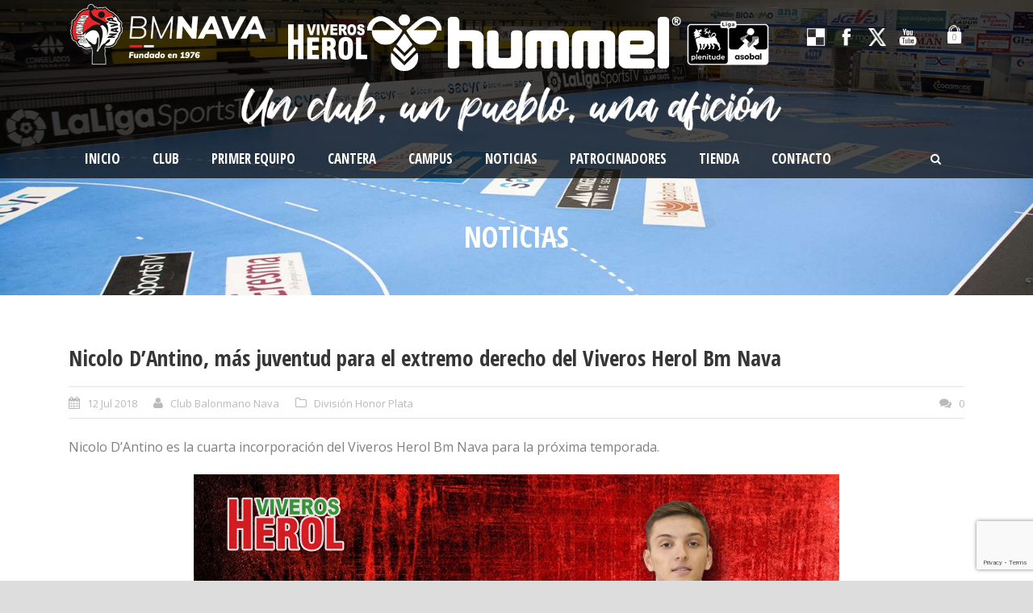

--- FILE ---
content_type: text/html; charset=UTF-8
request_url: https://balonmanonava.com/nicolo-d-antino-mas-juventud-para-el-extremo-derecho-del-viveros-herol-bm-nava/
body_size: 15497
content:
<!DOCTYPE html>
<!--[if IE 7]><html class="ie ie7 ltie8 ltie9" lang="es"><![endif]-->
<!--[if IE 8]><html class="ie ie8 ltie9" lang="es"><![endif]-->
<!--[if !(IE 7) | !(IE 8)  ]><!-->
<html lang="es">
<!--<![endif]-->

<head>
	<meta charset="UTF-8" />
	<meta name="viewport" content="initial-scale = 1.0" />	<title>Club Balonmano Nava  Nicolo D&#039;Antino, más juventud para el extremo derecho del Viveros Herol Bm Nava - Club Balonmano Nava</title>
	<link rel="pingback" href="https://balonmanonava.com/xmlrpc.php" />
	
	<meta name='robots' content='index, follow, max-image-preview:large, max-snippet:-1, max-video-preview:-1' />
	<style>img:is([sizes="auto" i], [sizes^="auto," i]) { contain-intrinsic-size: 3000px 1500px }</style>
	<script>window._wca = window._wca || [];</script>
<meta property="og:title" content="Nicolo D’Antino, más juventud para el extremo derecho del Viveros Herol Bm Nava"/>
<meta property="og:description" content="Nicolo D’Antino es la cuarta incorporación del Viveros Herol Bm Nava para la próxima temporada.  Nacido el 22/06/1999, el extremo derecho comenzó a jugar e"/>
<meta property="og:image:alt" content="Presentacion Nicolo"/>
<meta property="og:image" content="https://balonmanonava.com/wp-content/uploads/2018/07/PresentacionNicolo.jpg"/>
<meta property="og:image:width" content="800" />
<meta property="og:image:height" content="500" />
<meta property="og:type" content="article"/>
<meta property="og:article:published_time" content="2018-07-12 11:16:25"/>
<meta property="og:article:modified_time" content="2018-07-12 11:16:25"/>
<meta name="twitter:card" content="summary_large_image">
<meta name="twitter:title" content="Nicolo D’Antino, más juventud para el extremo derecho del Viveros Herol Bm Nava"/>
<meta name="twitter:description" content="Nicolo D’Antino es la cuarta incorporación del Viveros Herol Bm Nava para la próxima temporada.  Nacido el 22/06/1999, el extremo derecho comenzó a jugar e"/>
<meta name="twitter:image" content="https://balonmanonava.com/wp-content/uploads/2018/07/PresentacionNicolo.jpg"/>
<meta name="twitter:image:alt" content="Presentacion Nicolo"/>
<meta name="author" content="Club Balonmano Nava"/>

	<!-- This site is optimized with the Yoast SEO plugin v26.6 - https://yoast.com/wordpress/plugins/seo/ -->
	<meta name="description" content="Nicolo D&#039;Antino, más juventud para el extremo derecho del Viveros Herol Bm Nava - Club Balonmano Nava" />
	<link rel="canonical" href="https://balonmanonava.com/nicolo-d-antino-mas-juventud-para-el-extremo-derecho-del-viveros-herol-bm-nava/" />
	<meta property="og:url" content="https://balonmanonava.com/nicolo-d-antino-mas-juventud-para-el-extremo-derecho-del-viveros-herol-bm-nava/" />
	<meta property="og:site_name" content="Club Balonmano Nava" />
	<meta property="article:published_time" content="2018-07-12T09:16:25+00:00" />
	<meta property="og:image" content="https://balonmanonava.com/wp-content/uploads/2018/07/PresentacionNicolo.jpg" />
	<meta property="og:image:width" content="800" />
	<meta property="og:image:height" content="500" />
	<meta property="og:image:type" content="image/jpeg" />
	<meta name="author" content="Club Balonmano Nava" />
	<meta name="twitter:label1" content="Escrito por" />
	<meta name="twitter:data1" content="Club Balonmano Nava" />
	<meta name="twitter:label2" content="Tiempo de lectura" />
	<meta name="twitter:data2" content="1 minuto" />
	<script type="application/ld+json" class="yoast-schema-graph">{"@context":"https://schema.org","@graph":[{"@type":"WebPage","@id":"https://balonmanonava.com/nicolo-d-antino-mas-juventud-para-el-extremo-derecho-del-viveros-herol-bm-nava/","url":"https://balonmanonava.com/nicolo-d-antino-mas-juventud-para-el-extremo-derecho-del-viveros-herol-bm-nava/","name":"Nicolo D'Antino, más juventud para el extremo derecho del Viveros Herol Bm Nava - Club Balonmano Nava","isPartOf":{"@id":"https://balonmanonava.com/#website"},"primaryImageOfPage":{"@id":"https://balonmanonava.com/nicolo-d-antino-mas-juventud-para-el-extremo-derecho-del-viveros-herol-bm-nava/#primaryimage"},"image":{"@id":"https://balonmanonava.com/nicolo-d-antino-mas-juventud-para-el-extremo-derecho-del-viveros-herol-bm-nava/#primaryimage"},"thumbnailUrl":"https://balonmanonava.com/wp-content/uploads/2018/07/PresentacionNicolo.jpg","datePublished":"2018-07-12T09:16:25+00:00","author":{"@id":"https://balonmanonava.com/#/schema/person/b5bf9f6e7b8d9818eb7df8509fa4ae4e"},"description":"Nicolo D'Antino, más juventud para el extremo derecho del Viveros Herol Bm Nava - Club Balonmano Nava","breadcrumb":{"@id":"https://balonmanonava.com/nicolo-d-antino-mas-juventud-para-el-extremo-derecho-del-viveros-herol-bm-nava/#breadcrumb"},"inLanguage":"es","potentialAction":[{"@type":"ReadAction","target":["https://balonmanonava.com/nicolo-d-antino-mas-juventud-para-el-extremo-derecho-del-viveros-herol-bm-nava/"]}]},{"@type":"ImageObject","inLanguage":"es","@id":"https://balonmanonava.com/nicolo-d-antino-mas-juventud-para-el-extremo-derecho-del-viveros-herol-bm-nava/#primaryimage","url":"https://balonmanonava.com/wp-content/uploads/2018/07/PresentacionNicolo.jpg","contentUrl":"https://balonmanonava.com/wp-content/uploads/2018/07/PresentacionNicolo.jpg","width":800,"height":500,"caption":"Presentacion Nicolo"},{"@type":"BreadcrumbList","@id":"https://balonmanonava.com/nicolo-d-antino-mas-juventud-para-el-extremo-derecho-del-viveros-herol-bm-nava/#breadcrumb","itemListElement":[{"@type":"ListItem","position":1,"name":"Portada","item":"https://balonmanonava.com/"},{"@type":"ListItem","position":2,"name":"Nicolo D&#8217;Antino, más juventud para el extremo derecho del Viveros Herol Bm Nava"}]},{"@type":"WebSite","@id":"https://balonmanonava.com/#website","url":"https://balonmanonava.com/","name":"Club Balonmano Nava","description":"Club Balonmano Nava","potentialAction":[{"@type":"SearchAction","target":{"@type":"EntryPoint","urlTemplate":"https://balonmanonava.com/?s={search_term_string}"},"query-input":{"@type":"PropertyValueSpecification","valueRequired":true,"valueName":"search_term_string"}}],"inLanguage":"es"},{"@type":"Person","@id":"https://balonmanonava.com/#/schema/person/b5bf9f6e7b8d9818eb7df8509fa4ae4e","name":"Club Balonmano Nava","image":{"@type":"ImageObject","inLanguage":"es","@id":"https://balonmanonava.com/#/schema/person/image/","url":"https://secure.gravatar.com/avatar/71fa81e45e23ea2ebf0051a62bb971d147f5225e089df919efbe39be0878a6c4?s=96&d=mm&r=g","contentUrl":"https://secure.gravatar.com/avatar/71fa81e45e23ea2ebf0051a62bb971d147f5225e089df919efbe39be0878a6c4?s=96&d=mm&r=g","caption":"Club Balonmano Nava"},"url":"https://balonmanonava.com/author/cbadminnava/"}]}</script>
	<!-- / Yoast SEO plugin. -->


<link rel='dns-prefetch' href='//www.googletagmanager.com' />
<link rel='dns-prefetch' href='//stats.wp.com' />
<link rel='dns-prefetch' href='//fonts.googleapis.com' />
<link rel="alternate" type="application/rss+xml" title="Club Balonmano Nava &raquo; Feed" href="https://balonmanonava.com/feed/" />
<link rel="alternate" type="application/rss+xml" title="Club Balonmano Nava &raquo; Feed de los comentarios" href="https://balonmanonava.com/comments/feed/" />
<script type="text/javascript">
/* <![CDATA[ */
window._wpemojiSettings = {"baseUrl":"https:\/\/s.w.org\/images\/core\/emoji\/16.0.1\/72x72\/","ext":".png","svgUrl":"https:\/\/s.w.org\/images\/core\/emoji\/16.0.1\/svg\/","svgExt":".svg","source":{"concatemoji":"https:\/\/balonmanonava.com\/wp-includes\/js\/wp-emoji-release.min.js?ver=6.8.3"}};
/*! This file is auto-generated */
!function(s,n){var o,i,e;function c(e){try{var t={supportTests:e,timestamp:(new Date).valueOf()};sessionStorage.setItem(o,JSON.stringify(t))}catch(e){}}function p(e,t,n){e.clearRect(0,0,e.canvas.width,e.canvas.height),e.fillText(t,0,0);var t=new Uint32Array(e.getImageData(0,0,e.canvas.width,e.canvas.height).data),a=(e.clearRect(0,0,e.canvas.width,e.canvas.height),e.fillText(n,0,0),new Uint32Array(e.getImageData(0,0,e.canvas.width,e.canvas.height).data));return t.every(function(e,t){return e===a[t]})}function u(e,t){e.clearRect(0,0,e.canvas.width,e.canvas.height),e.fillText(t,0,0);for(var n=e.getImageData(16,16,1,1),a=0;a<n.data.length;a++)if(0!==n.data[a])return!1;return!0}function f(e,t,n,a){switch(t){case"flag":return n(e,"\ud83c\udff3\ufe0f\u200d\u26a7\ufe0f","\ud83c\udff3\ufe0f\u200b\u26a7\ufe0f")?!1:!n(e,"\ud83c\udde8\ud83c\uddf6","\ud83c\udde8\u200b\ud83c\uddf6")&&!n(e,"\ud83c\udff4\udb40\udc67\udb40\udc62\udb40\udc65\udb40\udc6e\udb40\udc67\udb40\udc7f","\ud83c\udff4\u200b\udb40\udc67\u200b\udb40\udc62\u200b\udb40\udc65\u200b\udb40\udc6e\u200b\udb40\udc67\u200b\udb40\udc7f");case"emoji":return!a(e,"\ud83e\udedf")}return!1}function g(e,t,n,a){var r="undefined"!=typeof WorkerGlobalScope&&self instanceof WorkerGlobalScope?new OffscreenCanvas(300,150):s.createElement("canvas"),o=r.getContext("2d",{willReadFrequently:!0}),i=(o.textBaseline="top",o.font="600 32px Arial",{});return e.forEach(function(e){i[e]=t(o,e,n,a)}),i}function t(e){var t=s.createElement("script");t.src=e,t.defer=!0,s.head.appendChild(t)}"undefined"!=typeof Promise&&(o="wpEmojiSettingsSupports",i=["flag","emoji"],n.supports={everything:!0,everythingExceptFlag:!0},e=new Promise(function(e){s.addEventListener("DOMContentLoaded",e,{once:!0})}),new Promise(function(t){var n=function(){try{var e=JSON.parse(sessionStorage.getItem(o));if("object"==typeof e&&"number"==typeof e.timestamp&&(new Date).valueOf()<e.timestamp+604800&&"object"==typeof e.supportTests)return e.supportTests}catch(e){}return null}();if(!n){if("undefined"!=typeof Worker&&"undefined"!=typeof OffscreenCanvas&&"undefined"!=typeof URL&&URL.createObjectURL&&"undefined"!=typeof Blob)try{var e="postMessage("+g.toString()+"("+[JSON.stringify(i),f.toString(),p.toString(),u.toString()].join(",")+"));",a=new Blob([e],{type:"text/javascript"}),r=new Worker(URL.createObjectURL(a),{name:"wpTestEmojiSupports"});return void(r.onmessage=function(e){c(n=e.data),r.terminate(),t(n)})}catch(e){}c(n=g(i,f,p,u))}t(n)}).then(function(e){for(var t in e)n.supports[t]=e[t],n.supports.everything=n.supports.everything&&n.supports[t],"flag"!==t&&(n.supports.everythingExceptFlag=n.supports.everythingExceptFlag&&n.supports[t]);n.supports.everythingExceptFlag=n.supports.everythingExceptFlag&&!n.supports.flag,n.DOMReady=!1,n.readyCallback=function(){n.DOMReady=!0}}).then(function(){return e}).then(function(){var e;n.supports.everything||(n.readyCallback(),(e=n.source||{}).concatemoji?t(e.concatemoji):e.wpemoji&&e.twemoji&&(t(e.twemoji),t(e.wpemoji)))}))}((window,document),window._wpemojiSettings);
/* ]]> */
</script>
<style id='wp-emoji-styles-inline-css' type='text/css'>

	img.wp-smiley, img.emoji {
		display: inline !important;
		border: none !important;
		box-shadow: none !important;
		height: 1em !important;
		width: 1em !important;
		margin: 0 0.07em !important;
		vertical-align: -0.1em !important;
		background: none !important;
		padding: 0 !important;
	}
</style>
<link rel='stylesheet' id='wp-block-library-css' href='https://balonmanonava.com/wp-includes/css/dist/block-library/style.min.css?ver=6.8.3' type='text/css' media='all' />
<style id='classic-theme-styles-inline-css' type='text/css'>
/*! This file is auto-generated */
.wp-block-button__link{color:#fff;background-color:#32373c;border-radius:9999px;box-shadow:none;text-decoration:none;padding:calc(.667em + 2px) calc(1.333em + 2px);font-size:1.125em}.wp-block-file__button{background:#32373c;color:#fff;text-decoration:none}
</style>
<link rel='stylesheet' id='mediaelement-css' href='https://balonmanonava.com/wp-includes/js/mediaelement/mediaelementplayer-legacy.min.css?ver=4.2.17' type='text/css' media='all' />
<link rel='stylesheet' id='wp-mediaelement-css' href='https://balonmanonava.com/wp-includes/js/mediaelement/wp-mediaelement.min.css?ver=6.8.3' type='text/css' media='all' />
<style id='jetpack-sharing-buttons-style-inline-css' type='text/css'>
.jetpack-sharing-buttons__services-list{display:flex;flex-direction:row;flex-wrap:wrap;gap:0;list-style-type:none;margin:5px;padding:0}.jetpack-sharing-buttons__services-list.has-small-icon-size{font-size:12px}.jetpack-sharing-buttons__services-list.has-normal-icon-size{font-size:16px}.jetpack-sharing-buttons__services-list.has-large-icon-size{font-size:24px}.jetpack-sharing-buttons__services-list.has-huge-icon-size{font-size:36px}@media print{.jetpack-sharing-buttons__services-list{display:none!important}}.editor-styles-wrapper .wp-block-jetpack-sharing-buttons{gap:0;padding-inline-start:0}ul.jetpack-sharing-buttons__services-list.has-background{padding:1.25em 2.375em}
</style>
<style id='global-styles-inline-css' type='text/css'>
:root{--wp--preset--aspect-ratio--square: 1;--wp--preset--aspect-ratio--4-3: 4/3;--wp--preset--aspect-ratio--3-4: 3/4;--wp--preset--aspect-ratio--3-2: 3/2;--wp--preset--aspect-ratio--2-3: 2/3;--wp--preset--aspect-ratio--16-9: 16/9;--wp--preset--aspect-ratio--9-16: 9/16;--wp--preset--color--black: #000000;--wp--preset--color--cyan-bluish-gray: #abb8c3;--wp--preset--color--white: #ffffff;--wp--preset--color--pale-pink: #f78da7;--wp--preset--color--vivid-red: #cf2e2e;--wp--preset--color--luminous-vivid-orange: #ff6900;--wp--preset--color--luminous-vivid-amber: #fcb900;--wp--preset--color--light-green-cyan: #7bdcb5;--wp--preset--color--vivid-green-cyan: #00d084;--wp--preset--color--pale-cyan-blue: #8ed1fc;--wp--preset--color--vivid-cyan-blue: #0693e3;--wp--preset--color--vivid-purple: #9b51e0;--wp--preset--gradient--vivid-cyan-blue-to-vivid-purple: linear-gradient(135deg,rgba(6,147,227,1) 0%,rgb(155,81,224) 100%);--wp--preset--gradient--light-green-cyan-to-vivid-green-cyan: linear-gradient(135deg,rgb(122,220,180) 0%,rgb(0,208,130) 100%);--wp--preset--gradient--luminous-vivid-amber-to-luminous-vivid-orange: linear-gradient(135deg,rgba(252,185,0,1) 0%,rgba(255,105,0,1) 100%);--wp--preset--gradient--luminous-vivid-orange-to-vivid-red: linear-gradient(135deg,rgba(255,105,0,1) 0%,rgb(207,46,46) 100%);--wp--preset--gradient--very-light-gray-to-cyan-bluish-gray: linear-gradient(135deg,rgb(238,238,238) 0%,rgb(169,184,195) 100%);--wp--preset--gradient--cool-to-warm-spectrum: linear-gradient(135deg,rgb(74,234,220) 0%,rgb(151,120,209) 20%,rgb(207,42,186) 40%,rgb(238,44,130) 60%,rgb(251,105,98) 80%,rgb(254,248,76) 100%);--wp--preset--gradient--blush-light-purple: linear-gradient(135deg,rgb(255,206,236) 0%,rgb(152,150,240) 100%);--wp--preset--gradient--blush-bordeaux: linear-gradient(135deg,rgb(254,205,165) 0%,rgb(254,45,45) 50%,rgb(107,0,62) 100%);--wp--preset--gradient--luminous-dusk: linear-gradient(135deg,rgb(255,203,112) 0%,rgb(199,81,192) 50%,rgb(65,88,208) 100%);--wp--preset--gradient--pale-ocean: linear-gradient(135deg,rgb(255,245,203) 0%,rgb(182,227,212) 50%,rgb(51,167,181) 100%);--wp--preset--gradient--electric-grass: linear-gradient(135deg,rgb(202,248,128) 0%,rgb(113,206,126) 100%);--wp--preset--gradient--midnight: linear-gradient(135deg,rgb(2,3,129) 0%,rgb(40,116,252) 100%);--wp--preset--font-size--small: 13px;--wp--preset--font-size--medium: 20px;--wp--preset--font-size--large: 36px;--wp--preset--font-size--x-large: 42px;--wp--preset--spacing--20: 0.44rem;--wp--preset--spacing--30: 0.67rem;--wp--preset--spacing--40: 1rem;--wp--preset--spacing--50: 1.5rem;--wp--preset--spacing--60: 2.25rem;--wp--preset--spacing--70: 3.38rem;--wp--preset--spacing--80: 5.06rem;--wp--preset--shadow--natural: 6px 6px 9px rgba(0, 0, 0, 0.2);--wp--preset--shadow--deep: 12px 12px 50px rgba(0, 0, 0, 0.4);--wp--preset--shadow--sharp: 6px 6px 0px rgba(0, 0, 0, 0.2);--wp--preset--shadow--outlined: 6px 6px 0px -3px rgba(255, 255, 255, 1), 6px 6px rgba(0, 0, 0, 1);--wp--preset--shadow--crisp: 6px 6px 0px rgba(0, 0, 0, 1);}:where(.is-layout-flex){gap: 0.5em;}:where(.is-layout-grid){gap: 0.5em;}body .is-layout-flex{display: flex;}.is-layout-flex{flex-wrap: wrap;align-items: center;}.is-layout-flex > :is(*, div){margin: 0;}body .is-layout-grid{display: grid;}.is-layout-grid > :is(*, div){margin: 0;}:where(.wp-block-columns.is-layout-flex){gap: 2em;}:where(.wp-block-columns.is-layout-grid){gap: 2em;}:where(.wp-block-post-template.is-layout-flex){gap: 1.25em;}:where(.wp-block-post-template.is-layout-grid){gap: 1.25em;}.has-black-color{color: var(--wp--preset--color--black) !important;}.has-cyan-bluish-gray-color{color: var(--wp--preset--color--cyan-bluish-gray) !important;}.has-white-color{color: var(--wp--preset--color--white) !important;}.has-pale-pink-color{color: var(--wp--preset--color--pale-pink) !important;}.has-vivid-red-color{color: var(--wp--preset--color--vivid-red) !important;}.has-luminous-vivid-orange-color{color: var(--wp--preset--color--luminous-vivid-orange) !important;}.has-luminous-vivid-amber-color{color: var(--wp--preset--color--luminous-vivid-amber) !important;}.has-light-green-cyan-color{color: var(--wp--preset--color--light-green-cyan) !important;}.has-vivid-green-cyan-color{color: var(--wp--preset--color--vivid-green-cyan) !important;}.has-pale-cyan-blue-color{color: var(--wp--preset--color--pale-cyan-blue) !important;}.has-vivid-cyan-blue-color{color: var(--wp--preset--color--vivid-cyan-blue) !important;}.has-vivid-purple-color{color: var(--wp--preset--color--vivid-purple) !important;}.has-black-background-color{background-color: var(--wp--preset--color--black) !important;}.has-cyan-bluish-gray-background-color{background-color: var(--wp--preset--color--cyan-bluish-gray) !important;}.has-white-background-color{background-color: var(--wp--preset--color--white) !important;}.has-pale-pink-background-color{background-color: var(--wp--preset--color--pale-pink) !important;}.has-vivid-red-background-color{background-color: var(--wp--preset--color--vivid-red) !important;}.has-luminous-vivid-orange-background-color{background-color: var(--wp--preset--color--luminous-vivid-orange) !important;}.has-luminous-vivid-amber-background-color{background-color: var(--wp--preset--color--luminous-vivid-amber) !important;}.has-light-green-cyan-background-color{background-color: var(--wp--preset--color--light-green-cyan) !important;}.has-vivid-green-cyan-background-color{background-color: var(--wp--preset--color--vivid-green-cyan) !important;}.has-pale-cyan-blue-background-color{background-color: var(--wp--preset--color--pale-cyan-blue) !important;}.has-vivid-cyan-blue-background-color{background-color: var(--wp--preset--color--vivid-cyan-blue) !important;}.has-vivid-purple-background-color{background-color: var(--wp--preset--color--vivid-purple) !important;}.has-black-border-color{border-color: var(--wp--preset--color--black) !important;}.has-cyan-bluish-gray-border-color{border-color: var(--wp--preset--color--cyan-bluish-gray) !important;}.has-white-border-color{border-color: var(--wp--preset--color--white) !important;}.has-pale-pink-border-color{border-color: var(--wp--preset--color--pale-pink) !important;}.has-vivid-red-border-color{border-color: var(--wp--preset--color--vivid-red) !important;}.has-luminous-vivid-orange-border-color{border-color: var(--wp--preset--color--luminous-vivid-orange) !important;}.has-luminous-vivid-amber-border-color{border-color: var(--wp--preset--color--luminous-vivid-amber) !important;}.has-light-green-cyan-border-color{border-color: var(--wp--preset--color--light-green-cyan) !important;}.has-vivid-green-cyan-border-color{border-color: var(--wp--preset--color--vivid-green-cyan) !important;}.has-pale-cyan-blue-border-color{border-color: var(--wp--preset--color--pale-cyan-blue) !important;}.has-vivid-cyan-blue-border-color{border-color: var(--wp--preset--color--vivid-cyan-blue) !important;}.has-vivid-purple-border-color{border-color: var(--wp--preset--color--vivid-purple) !important;}.has-vivid-cyan-blue-to-vivid-purple-gradient-background{background: var(--wp--preset--gradient--vivid-cyan-blue-to-vivid-purple) !important;}.has-light-green-cyan-to-vivid-green-cyan-gradient-background{background: var(--wp--preset--gradient--light-green-cyan-to-vivid-green-cyan) !important;}.has-luminous-vivid-amber-to-luminous-vivid-orange-gradient-background{background: var(--wp--preset--gradient--luminous-vivid-amber-to-luminous-vivid-orange) !important;}.has-luminous-vivid-orange-to-vivid-red-gradient-background{background: var(--wp--preset--gradient--luminous-vivid-orange-to-vivid-red) !important;}.has-very-light-gray-to-cyan-bluish-gray-gradient-background{background: var(--wp--preset--gradient--very-light-gray-to-cyan-bluish-gray) !important;}.has-cool-to-warm-spectrum-gradient-background{background: var(--wp--preset--gradient--cool-to-warm-spectrum) !important;}.has-blush-light-purple-gradient-background{background: var(--wp--preset--gradient--blush-light-purple) !important;}.has-blush-bordeaux-gradient-background{background: var(--wp--preset--gradient--blush-bordeaux) !important;}.has-luminous-dusk-gradient-background{background: var(--wp--preset--gradient--luminous-dusk) !important;}.has-pale-ocean-gradient-background{background: var(--wp--preset--gradient--pale-ocean) !important;}.has-electric-grass-gradient-background{background: var(--wp--preset--gradient--electric-grass) !important;}.has-midnight-gradient-background{background: var(--wp--preset--gradient--midnight) !important;}.has-small-font-size{font-size: var(--wp--preset--font-size--small) !important;}.has-medium-font-size{font-size: var(--wp--preset--font-size--medium) !important;}.has-large-font-size{font-size: var(--wp--preset--font-size--large) !important;}.has-x-large-font-size{font-size: var(--wp--preset--font-size--x-large) !important;}
:where(.wp-block-post-template.is-layout-flex){gap: 1.25em;}:where(.wp-block-post-template.is-layout-grid){gap: 1.25em;}
:where(.wp-block-columns.is-layout-flex){gap: 2em;}:where(.wp-block-columns.is-layout-grid){gap: 2em;}
:root :where(.wp-block-pullquote){font-size: 1.5em;line-height: 1.6;}
</style>
<link rel='stylesheet' id='contact-form-7-css' href='https://balonmanonava.com/wp-content/plugins/contact-form-7/includes/css/styles.css?ver=6.1.4' type='text/css' media='all' />
<link rel='stylesheet' id='wpsm_counter-font-awesome-front-css' href='https://balonmanonava.com/wp-content/plugins/counter-number-showcase/assets/css/font-awesome/css/font-awesome.min.css?ver=6.8.3' type='text/css' media='all' />
<link rel='stylesheet' id='wpsm_counter_bootstrap-front-css' href='https://balonmanonava.com/wp-content/plugins/counter-number-showcase/assets/css/bootstrap-front.css?ver=6.8.3' type='text/css' media='all' />
<link rel='stylesheet' id='wpsm_counter_column-css' href='https://balonmanonava.com/wp-content/plugins/counter-number-showcase/assets/css/counter-column.css?ver=6.8.3' type='text/css' media='all' />
<link rel='stylesheet' id='woocommerce-layout-css' href='https://balonmanonava.com/wp-content/plugins/woocommerce/assets/css/woocommerce-layout.css?ver=10.4.3' type='text/css' media='all' />
<style id='woocommerce-layout-inline-css' type='text/css'>

	.infinite-scroll .woocommerce-pagination {
		display: none;
	}
</style>
<link rel='stylesheet' id='woocommerce-smallscreen-css' href='https://balonmanonava.com/wp-content/plugins/woocommerce/assets/css/woocommerce-smallscreen.css?ver=10.4.3' type='text/css' media='only screen and (max-width: 768px)' />
<link rel='stylesheet' id='woocommerce-general-css' href='https://balonmanonava.com/wp-content/plugins/woocommerce/assets/css/woocommerce.css?ver=10.4.3' type='text/css' media='all' />
<style id='woocommerce-inline-inline-css' type='text/css'>
.woocommerce form .form-row .required { visibility: visible; }
</style>
<link rel='stylesheet' id='style-css' href='https://balonmanonava.com/wp-content/themes/realsoccer/style.css?ver=6.8.3' type='text/css' media='all' />
<link rel='stylesheet' id='Open-Sans-Condensed-google-font-css' href='https://fonts.googleapis.com/css?family=Open+Sans+Condensed%3A300%2C300italic%2C700&#038;subset=greek%2Ccyrillic-ext%2Ccyrillic%2Clatin%2Clatin-ext%2Cvietnamese%2Cgreek-ext&#038;ver=6.8.3' type='text/css' media='all' />
<link rel='stylesheet' id='Open-Sans-google-font-css' href='https://fonts.googleapis.com/css?family=Open+Sans%3A300%2C300italic%2Cregular%2Citalic%2C600%2C600italic%2C700%2C700italic%2C800%2C800italic&#038;subset=greek%2Ccyrillic-ext%2Ccyrillic%2Clatin%2Clatin-ext%2Cvietnamese%2Cgreek-ext&#038;ver=6.8.3' type='text/css' media='all' />
<link rel='stylesheet' id='ABeeZee-google-font-css' href='https://fonts.googleapis.com/css?family=ABeeZee%3Aregular%2Citalic&#038;subset=latin&#038;ver=6.8.3' type='text/css' media='all' />
<link rel='stylesheet' id='superfish-css' href='https://balonmanonava.com/wp-content/themes/realsoccer/plugins/superfish/css/superfish.css?ver=6.8.3' type='text/css' media='all' />
<link rel='stylesheet' id='dlmenu-css' href='https://balonmanonava.com/wp-content/themes/realsoccer/plugins/dl-menu/component.css?ver=6.8.3' type='text/css' media='all' />
<link rel='stylesheet' id='font-awesome-css' href='https://balonmanonava.com/wp-content/themes/realsoccer/plugins/font-awesome-new/css/font-awesome.min.css?ver=6.8.3' type='text/css' media='all' />
<link rel='stylesheet' id='jquery-fancybox-css' href='https://balonmanonava.com/wp-content/themes/realsoccer/plugins/fancybox/jquery.fancybox.css?ver=6.8.3' type='text/css' media='all' />
<link rel='stylesheet' id='realsoccer_flexslider-css' href='https://balonmanonava.com/wp-content/themes/realsoccer/plugins/flexslider/flexslider.css?ver=6.8.3' type='text/css' media='all' />
<link rel='stylesheet' id='style-responsive-css' href='https://balonmanonava.com/wp-content/themes/realsoccer/stylesheet/style-responsive.css?ver=6.8.3' type='text/css' media='all' />
<link rel='stylesheet' id='style-custom-css' href='https://balonmanonava.com/wp-content/themes/realsoccer/stylesheet/style-custom.css?ver=6.8.3' type='text/css' media='all' />
<link rel='stylesheet' id='gdlr-woo-style-css' href='https://balonmanonava.com/wp-content/themes/realsoccer/stylesheet/gdlr-woocommerce.css?ver=6.8.3' type='text/css' media='all' />
<link rel='stylesheet' id='ms-main-css' href='https://balonmanonava.com/wp-content/plugins/masterslider/public/assets/css/masterslider.main.css?ver=3.7.8' type='text/css' media='all' />
<link rel='stylesheet' id='ms-custom-css' href='https://balonmanonava.com/wp-content/uploads/masterslider/custom.css?ver=23.2' type='text/css' media='all' />
<link rel='stylesheet' id='__EPYT__style-css' href='https://balonmanonava.com/wp-content/plugins/youtube-embed-plus/styles/ytprefs.min.css?ver=14.2.4' type='text/css' media='all' />
<style id='__EPYT__style-inline-css' type='text/css'>

                .epyt-gallery-thumb {
                        width: 33.333%;
                }
                
</style>
<style id='themecomplete-extra-css-inline-css' type='text/css'>
.woocommerce #content table.cart img.epo-upload-image, .woocommerce table.cart img.epo-upload-image, .woocommerce-page #content table.cart img.epo-upload-image, .woocommerce-page table.cart img.epo-upload-image, .epo-upload-image {max-width: 70% !important;max-height: none !important;}

</style>
<script type="text/javascript" id="woocommerce-google-analytics-integration-gtag-js-after">
/* <![CDATA[ */
/* Google Analytics for WooCommerce (gtag.js) */
					window.dataLayer = window.dataLayer || [];
					function gtag(){dataLayer.push(arguments);}
					// Set up default consent state.
					for ( const mode of [{"analytics_storage":"denied","ad_storage":"denied","ad_user_data":"denied","ad_personalization":"denied","region":["AT","BE","BG","HR","CY","CZ","DK","EE","FI","FR","DE","GR","HU","IS","IE","IT","LV","LI","LT","LU","MT","NL","NO","PL","PT","RO","SK","SI","ES","SE","GB","CH"]}] || [] ) {
						gtag( "consent", "default", { "wait_for_update": 500, ...mode } );
					}
					gtag("js", new Date());
					gtag("set", "developer_id.dOGY3NW", true);
					gtag("config", "UA-145164766-1", {"track_404":true,"allow_google_signals":true,"logged_in":false,"linker":{"domains":[],"allow_incoming":false},"custom_map":{"dimension1":"logged_in"}});
/* ]]> */
</script>
<script type="text/javascript" src="https://balonmanonava.com/wp-includes/js/jquery/jquery.min.js?ver=3.7.1" id="jquery-core-js"></script>
<script type="text/javascript" src="https://balonmanonava.com/wp-includes/js/jquery/jquery-migrate.min.js?ver=3.4.1" id="jquery-migrate-js"></script>
<script type="text/javascript" id="jsjoomsportlivemacthes-js-extra">
/* <![CDATA[ */
var jslAjax = {"ajax_url":"https:\/\/balonmanonava.com\/wp-admin\/admin-ajax.php"};
/* ]]> */
</script>
<script type="text/javascript" src="https://balonmanonava.com/wp-content/plugins/joomsport-sports-league-results-management/includes/../sportleague/assets/js/joomsport_live.js?ver=6.8.3" id="jsjoomsportlivemacthes-js"></script>
<script type="text/javascript" src="https://balonmanonava.com/wp-content/plugins/woocommerce/assets/js/jquery-blockui/jquery.blockUI.min.js?ver=2.7.0-wc.10.4.3" id="wc-jquery-blockui-js" defer="defer" data-wp-strategy="defer"></script>
<script type="text/javascript" id="wc-add-to-cart-js-extra">
/* <![CDATA[ */
var wc_add_to_cart_params = {"ajax_url":"\/wp-admin\/admin-ajax.php","wc_ajax_url":"\/?wc-ajax=%%endpoint%%","i18n_view_cart":"Ver carrito","cart_url":"https:\/\/balonmanonava.com\/carrito\/","is_cart":"","cart_redirect_after_add":"no"};
/* ]]> */
</script>
<script type="text/javascript" src="https://balonmanonava.com/wp-content/plugins/woocommerce/assets/js/frontend/add-to-cart.min.js?ver=10.4.3" id="wc-add-to-cart-js" defer="defer" data-wp-strategy="defer"></script>
<script type="text/javascript" src="https://balonmanonava.com/wp-content/plugins/woocommerce/assets/js/js-cookie/js.cookie.min.js?ver=2.1.4-wc.10.4.3" id="wc-js-cookie-js" defer="defer" data-wp-strategy="defer"></script>
<script type="text/javascript" id="woocommerce-js-extra">
/* <![CDATA[ */
var woocommerce_params = {"ajax_url":"\/wp-admin\/admin-ajax.php","wc_ajax_url":"\/?wc-ajax=%%endpoint%%","i18n_password_show":"Mostrar contrase\u00f1a","i18n_password_hide":"Ocultar contrase\u00f1a"};
/* ]]> */
</script>
<script type="text/javascript" src="https://balonmanonava.com/wp-content/plugins/woocommerce/assets/js/frontend/woocommerce.min.js?ver=10.4.3" id="woocommerce-js" defer="defer" data-wp-strategy="defer"></script>
<script type="text/javascript" src="https://stats.wp.com/s-202602.js" id="woocommerce-analytics-js" defer="defer" data-wp-strategy="defer"></script>
<script type="text/javascript" id="__ytprefs__-js-extra">
/* <![CDATA[ */
var _EPYT_ = {"ajaxurl":"https:\/\/balonmanonava.com\/wp-admin\/admin-ajax.php","security":"d4d92f2b23","gallery_scrolloffset":"20","eppathtoscripts":"https:\/\/balonmanonava.com\/wp-content\/plugins\/youtube-embed-plus\/scripts\/","eppath":"https:\/\/balonmanonava.com\/wp-content\/plugins\/youtube-embed-plus\/","epresponsiveselector":"[\"iframe.__youtube_prefs_widget__\"]","epdovol":"1","version":"14.2.4","evselector":"iframe.__youtube_prefs__[src], iframe[src*=\"youtube.com\/embed\/\"], iframe[src*=\"youtube-nocookie.com\/embed\/\"]","ajax_compat":"","maxres_facade":"eager","ytapi_load":"light","pause_others":"","stopMobileBuffer":"1","facade_mode":"","not_live_on_channel":""};
/* ]]> */
</script>
<script type="text/javascript" src="https://balonmanonava.com/wp-content/plugins/youtube-embed-plus/scripts/ytprefs.min.js?ver=14.2.4" id="__ytprefs__-js"></script>
<link rel="https://api.w.org/" href="https://balonmanonava.com/wp-json/" /><link rel="alternate" title="JSON" type="application/json" href="https://balonmanonava.com/wp-json/wp/v2/posts/4910" /><link rel="EditURI" type="application/rsd+xml" title="RSD" href="https://balonmanonava.com/xmlrpc.php?rsd" />
<meta name="generator" content="WordPress 6.8.3" />
<meta name="generator" content="WooCommerce 10.4.3" />
<link rel='shortlink' href='https://balonmanonava.com/?p=4910' />
<link rel="alternate" title="oEmbed (JSON)" type="application/json+oembed" href="https://balonmanonava.com/wp-json/oembed/1.0/embed?url=https%3A%2F%2Fbalonmanonava.com%2Fnicolo-d-antino-mas-juventud-para-el-extremo-derecho-del-viveros-herol-bm-nava%2F" />
<link rel="alternate" title="oEmbed (XML)" type="text/xml+oembed" href="https://balonmanonava.com/wp-json/oembed/1.0/embed?url=https%3A%2F%2Fbalonmanonava.com%2Fnicolo-d-antino-mas-juventud-para-el-extremo-derecho-del-viveros-herol-bm-nava%2F&#038;format=xml" />
<script type="text/javascript">
                var ajaxurl = "https://balonmanonava.com/wp-admin/admin-ajax.php";
              </script><script>var ms_grabbing_curosr='https://balonmanonava.com/wp-content/plugins/masterslider/public/assets/css/common/grabbing.cur',ms_grab_curosr='https://balonmanonava.com/wp-content/plugins/masterslider/public/assets/css/common/grab.cur';</script>
<meta name="generator" content="MasterSlider 3.7.8 - Responsive Touch Image Slider" />
	<style>img#wpstats{display:none}</style>
		<link rel="shortcut icon" href="https://balonmanonava.com/wp-content/uploads/2019/07/favicon.ico" type="image/x-icon" /><!-- Global site tag (gtag.js) - Google Analytics --> <script async src="https://www.googletagmanager.com/gtag/js?id=UA-145164766-1"></script>
<script>
  window.dataLayer = window.dataLayer || [];
  function gtag(){dataLayer.push(arguments);}
  gtag('js', new Date());
  gtag('config', 'UA-145164766-1');
</script><!-- load the script for older ie version -->
<!--[if lt IE 9]>
<script src="https://balonmanonava.com/wp-content/themes/realsoccer/javascript/html5.js" type="text/javascript"></script>
<script src="https://balonmanonava.com/wp-content/themes/realsoccer/plugins/easy-pie-chart/excanvas.js" type="text/javascript"></script>
<![endif]-->
	<noscript><style>.woocommerce-product-gallery{ opacity: 1 !important; }</style></noscript>
	<style type="text/css">.recentcomments a{display:inline !important;padding:0 !important;margin:0 !important;}</style>		<style type="text/css" id="wp-custom-css">
			li.menu-item a{
	padding-left: 20px !important;
	padding-right: 20px !important;
}
@media (max-width: 1080px){
	li.menu-item a{
		padding-left: 15px !important;
		padding-right: 15px !important;
	}
}
@media (min-width: 768px){
	.gdlr-logo{
			padding-top: 100px !important;
			padding-bottom: 10px !important;
	}
}
section.related.products{
	clear: both !important;
}		</style>
		</head>

<body class="wp-singular post-template-default single single-post postid-4910 single-format-standard wp-theme-realsoccer theme-realsoccer _masterslider _msp_version_3.7.8 woocommerce-no-js">
<div class="body-wrapper  float-menu realsoccer-header-style-2" data-home="https://balonmanonava.com" >
		<header class="gdlr-header-wrapper "  >
		<!-- top navigation -->
				<div class="top-navigation-wrapper">
			<div class="top-navigation-container container">
				<div class="top-navigation-left">
					<div class="top-navigation-left-text">
					<a href="/"><img  class="escudo-top" src="https://balonmanonava.com/wp-content/uploads/2019/08/logoBMNava.png" alt="CB Nava" />
</a><a href="http://www.viverosherol.com/" target="_blank"><img src="https://balonmanonava.com/wp-content/uploads/2019/10/viveros-herol2.png" alt="Viveros Herol"
</a><a href="https://www.hummel.es/" target="_blank"><img src="https://balonmanonava.com/wp-content/uploads/2024/08/Hummel3.png" alt="Hummel" /></a>
<a
href="https://asobal.es/liga/clasificacion/" target="_blank"><img src="https://balonmanonava.com/wp-content/uploads/2023/09/Asobal_2023.png" alt="Liga Plenitude ASOBAL" /></a>					</div>
				</div>
				<div class="top-navigation-right">
					<div class="top-social-wrapper">
						<div class="social-icon">
<a href="https://www.instagram.com/balonmanonava/" target="_blank" >
<img width="32" height="32" src="https://balonmanonava.com/wp-content/themes/realsoccer/images/light/social-icon/delicious.png" alt="Delicius" />
</a>
</div>
<div class="social-icon">
<a href="https://es-es.facebook.com/BalonmanoNavaOficial" target="_blank" >
<img width="32" height="32" src="https://balonmanonava.com/wp-content/themes/realsoccer/images/light/social-icon/facebook.png" alt="Facebook" />
</a>
</div>
<div class="social-icon">
<a href="https://twitter.com/balonmanonava" target="_blank" >
<img width="32" height="32" src="https://balonmanonava.com/wp-content/themes/realsoccer/images/light/social-icon/twitter.png" alt="Twitter" />
</a>
</div>
<div class="social-icon">
<a href="https://www.youtube.com/channel/UCMWcOLW9oxphWNEiCnbb7vA" target="_blank" >
<img width="32" height="32" src="https://balonmanonava.com/wp-content/themes/realsoccer/images/light/social-icon/youtube.png" alt="Youtube" />
</a>
</div>
	
<div class="gdlr-top-woocommerce-wrapper">
	<div class="gdlr-top-woocommerce-button">
		<img width="32" height="32" src="https://balonmanonava.com/wp-content/themes/realsoccer/images/light/social-icon/shopping-bag.png" alt="shopping-bag" />
		<span class="gdlr-cart-item-count">0</span>
	</div>
	<div class="gdlr-top-woocommerce">
	<div class="gdlr-top-woocommerce-inner">
		<div class="gdlr-cart-count" ><span class="head">Productos: </span><span class="gdlr-cart-item-count">0</span></div><div class="gdlr-cart-amount" ><span class="head">Subtotal : </span><span class="gdlr-cart-sum-amount"><span class="woocommerce-Price-amount amount"><bdi>0,00<span class="woocommerce-Price-currencySymbol">&euro;</span></bdi></span></span></div>		<a class="gdlr-cart-button" href="https://balonmanonava.com/carrito/" >
			Ver Carrito		</a>
		<a class="gdlr-checkout-button" href="https://balonmanonava.com/checkout/" >
			Realizar pago		</a>
	</div>
	</div>
</div>
<div class="clear"></div>					</div>						
				</div>
				<div class="clear"></div>
			</div>
		</div>
				
		<!-- logo -->
		<div class="gdlr-header-inner">
			<div class="gdlr-header-container container">
				<!-- logo -->
				<div class="gdlr-logo">
					<a href="https://balonmanonava.com" >
						<img src="https://balonmanonava.com/wp-content/uploads/2019/08/lema2.png" alt=""  />						
					</a>
					<div class="gdlr-responsive-navigation dl-menuwrapper" id="gdlr-responsive-navigation" ><button class="dl-trigger">Open Menu</button><ul id="menu-main-menu" class="dl-menu gdlr-main-mobile-menu"><li id="menu-item-3706" class="menu-item menu-item-type-post_type menu-item-object-page menu-item-home menu-item-3706"><a href="https://balonmanonava.com/">Inicio</a></li>
<li id="menu-item-5397" class="menu-item menu-item-type-post_type menu-item-object-page menu-item-5397"><a href="https://balonmanonava.com/historia-del-club/">Club</a></li>
<li id="menu-item-12291" class="menu-item menu-item-type-post_type menu-item-object-page menu-item-12291"><a href="https://balonmanonava.com/primer-equipo/">Primer Equipo</a></li>
<li id="menu-item-5208" class="menu-item menu-item-type-post_type menu-item-object-page menu-item-5208"><a href="https://balonmanonava.com/cantera/">Cantera</a></li>
<li id="menu-item-9472" class="menu-item menu-item-type-post_type menu-item-object-page menu-item-9472"><a href="https://balonmanonava.com/campus/">Campus</a></li>
<li id="menu-item-3710" class="menu-item menu-item-type-post_type menu-item-object-page menu-item-3710"><a href="https://balonmanonava.com/noticias/">Noticias</a></li>
<li id="menu-item-5621" class="menu-item menu-item-type-post_type menu-item-object-page menu-item-5621"><a href="https://balonmanonava.com/patrocinadores/">Patrocinadores</a></li>
<li id="menu-item-3707" class="menu-item menu-item-type-post_type menu-item-object-page menu-item-3707"><a href="https://balonmanonava.com/shop/">Tienda</a></li>
<li id="menu-item-3709" class="menu-item menu-item-type-post_type menu-item-object-page menu-item-3709"><a href="https://balonmanonava.com/contacto/">Contacto</a></li>
</ul></div>						
				</div>
				
				<!-- navigation -->
				<div class="gdlr-navigation-wrapper"><div class="gdlr-navigation-container container"><nav class="gdlr-navigation" id="gdlr-main-navigation" role="navigation"><ul id="menu-main-menu-1" class="sf-menu gdlr-main-menu"><li  class="menu-item menu-item-type-post_type menu-item-object-page menu-item-home menu-item-3706menu-item menu-item-type-post_type menu-item-object-page menu-item-home menu-item-3706 gdlr-normal-menu"><a href="https://balonmanonava.com/">Inicio</a></li>
<li  class="menu-item menu-item-type-post_type menu-item-object-page menu-item-5397menu-item menu-item-type-post_type menu-item-object-page menu-item-5397 gdlr-normal-menu"><a href="https://balonmanonava.com/historia-del-club/">Club</a></li>
<li  class="menu-item menu-item-type-post_type menu-item-object-page menu-item-12291menu-item menu-item-type-post_type menu-item-object-page menu-item-12291 gdlr-normal-menu"><a href="https://balonmanonava.com/primer-equipo/">Primer Equipo</a></li>
<li  class="menu-item menu-item-type-post_type menu-item-object-page menu-item-5208menu-item menu-item-type-post_type menu-item-object-page menu-item-5208 gdlr-normal-menu"><a href="https://balonmanonava.com/cantera/">Cantera</a></li>
<li  class="menu-item menu-item-type-post_type menu-item-object-page menu-item-9472menu-item menu-item-type-post_type menu-item-object-page menu-item-9472 gdlr-normal-menu"><a href="https://balonmanonava.com/campus/">Campus</a></li>
<li  class="menu-item menu-item-type-post_type menu-item-object-page menu-item-3710menu-item menu-item-type-post_type menu-item-object-page menu-item-3710 gdlr-normal-menu"><a href="https://balonmanonava.com/noticias/">Noticias</a></li>
<li  class="menu-item menu-item-type-post_type menu-item-object-page menu-item-5621menu-item menu-item-type-post_type menu-item-object-page menu-item-5621 gdlr-normal-menu"><a href="https://balonmanonava.com/patrocinadores/">Patrocinadores</a></li>
<li  class="menu-item menu-item-type-post_type menu-item-object-page menu-item-3707menu-item menu-item-type-post_type menu-item-object-page menu-item-3707 gdlr-normal-menu"><a href="https://balonmanonava.com/shop/">Tienda</a></li>
<li  class="menu-item menu-item-type-post_type menu-item-object-page menu-item-3709menu-item menu-item-type-post_type menu-item-object-page menu-item-3709 gdlr-normal-menu"><a href="https://balonmanonava.com/contacto/">Contacto</a></li>
</ul></nav><i class="icon-search fa fa-search gdlr-menu-search-button" id="gdlr-menu-search-button" ></i>
<div class="gdlr-menu-search" id="gdlr-menu-search">
	<form method="get" id="searchform" action="https://balonmanonava.com/">
				<div class="search-text">
			<input type="text" value="Buscar..." name="s" autocomplete="off" data-default="Buscar..." />
		</div>
		<input type="submit" value="" />
		<div class="clear"></div>
	</form>	
</div>	
<div class="clear"></div></div></div><div id="gdlr-header-substitute" ></div>	
				
				<div class="clear"></div>
			</div>
		</div>
		
			<div class="gdlr-page-title-wrapper" >
			<div class="gdlr-page-title-container container" >
				<h3 class="gdlr-page-title">NOTICIAS</h3>
							</div>	
		</div>	
			<div class="clear"></div>
	</header>

		<div class="content-wrapper"><div class="gdlr-content">

		<div class="with-sidebar-wrapper">
		<div class="with-sidebar-container container">
			<div class="with-sidebar-left twelve columns">
				<div class="with-sidebar-content twelve columns">
					<div class="gdlr-item gdlr-blog-full gdlr-item-start-content">
										
						<!-- get the content based on post format -->
						
<article id="post-4910" class="post-4910 post type-post status-publish format-standard has-post-thumbnail hentry category-dhp">
	<div class="gdlr-standard-style">
				<div class="gdlr-blog-thumbnail">
			<a href="https://balonmanonava.com/wp-content/uploads/2018/07/PresentacionNicolo.jpg" title="Presentacion Nicolo" data-rel="fancybox" ><img src="https://balonmanonava.com/wp-content/uploads/2018/07/PresentacionNicolo-750x330.jpg" alt="Presentacion Nicolo" width="750" height="330" /></a>		</div>
		
		
		<div class="blog-content-wrapper" >
			<header class="post-header">
									<h1 class="gdlr-blog-title entry-title">Nicolo D&#8217;Antino, más juventud para el extremo derecho del Viveros Herol Bm Nava</h1>
					
				
				<div class="gdlr-blog-info gdlr-info"><div class="blog-info blog-date post-date updated"><i class="icon-calendar fa fa-calendar"></i><a href="https://balonmanonava.com/2018/07/12/">12 Jul 2018</a></div><div class="blog-info blog-author vcard author post-author"><i class="icon-user fa fa-user"></i><span class="fn"><a href="https://balonmanonava.com/author/cbadminnava/" title="Entradas de Club Balonmano Nava" rel="author">Club Balonmano Nava</a></span></div><div class="blog-info blog-category"><i class="icon-folder-close-alt fa fa-folder-o"></i><a href="https://balonmanonava.com/category/noticias/dhp/" rel="tag">División Honor Plata</a></div><div class="blog-info blog-comment"><i class="icon-comments fa fa-comments"></i><a href="https://balonmanonava.com/nicolo-d-antino-mas-juventud-para-el-extremo-derecho-del-viveros-herol-bm-nava/#respond" >0</a></div><div class="clear"></div></div>			
				<div class="clear"></div>
			</header><!-- entry-header -->

			<div class="gdlr-blog-content"><p style="text-align: justify;">Nicolo D’Antino es la cuarta incorporación del Viveros Herol Bm Nava para la próxima temporada.</p>
<p><img decoding="async" class=" size-full wp-image-4909" style="display: block; margin-left: auto; margin-right: auto;" src="http://balonmanonava.com/wp-content/uploads/2018/07/PresentacionNicolo.jpg" width="500" srcset="https://balonmanonava.com/wp-content/uploads/2018/07/PresentacionNicolo.jpg 800w, https://balonmanonava.com/wp-content/uploads/2018/07/PresentacionNicolo-300x188.jpg 300w, https://balonmanonava.com/wp-content/uploads/2018/07/PresentacionNicolo-768x480.jpg 768w, https://balonmanonava.com/wp-content/uploads/2018/07/PresentacionNicolo-310x194.jpg 310w, https://balonmanonava.com/wp-content/uploads/2018/07/PresentacionNicolo-60x38.jpg 60w, https://balonmanonava.com/wp-content/uploads/2018/07/PresentacionNicolo-600x375.jpg 600w" sizes="(max-width: 800px) 100vw, 800px" /></p>
<p style="text-align: justify;">Nacido el 22/06/1999, el extremo derecho comenzó a jugar en el equipo de balonmano de Pressano, donde ganó 3 campeonatos juveniles italianos (sub16, sub18, sub20). A los 17 años pasó a formar parte del equipo Junior Fasano, donde conquistó una Supercopa italiana, una Copa italiana y un campeonato italiano.</p>
<p style="text-align: justify;">Habitual de la selección nacional italiana en categorías inferiores (sub16, sub18, sub20), debutó, el pasado enero, con su selección nacional absoluta en la fase de clasificación nacional para el Mundial de 2019 contra Ucrania a los 18 años.</p>
<p style="text-align: justify;">Nos explica que decidió firmar con Balonmano Nava porque el proyecto le interesó de manera inmediata y por lo que considera como una gran oportunidad de tener una experiencia fuera de Italia, algo que afirma que le supone un reto personal y una oportunidad de crecimiento irrepetible “llego a España con gran entusiasmo y con el objetivo de hacerlo bien midiéndome contra rivales de gran nivel”.</p>
<p style="text-align: justify;">A título individual su deseo es el de cuajar una buena temporada con el equipo y en lo colectivo, luchar por llegar a la máxima categoría.</p>
<p style="text-align: justify;"> </p>
<p style="text-align: right;">Club Balonmano Nava          </p>
</div>			
						<div class="gdlr-single-blog-tag">
							</div>
					</div> <!-- blog content wrapper -->
	</div>
</article><!-- #post -->						
						<div class="gdlr-social-share">
<span class="social-share-title">Comparte en las redes</span>

	<a href="http://www.facebook.com/share.php?u=https://balonmanonava.com/nicolo-d-antino-mas-juventud-para-el-extremo-derecho-del-viveros-herol-bm-nava/" target="_blank">
		<img src="https://balonmanonava.com/wp-content/themes/realsoccer/images/dark/social-icon/facebook.png" alt="facebook-share" width="32" height="32" />
	</a>






	<a href="http://twitter.com/home?status=Nicolo%20D%26%238217%3BAntino%2C%20m%C3%A1s%20juventud%20para%20el%20extremo%20derecho%20del%20Viveros%20Herol%20Bm%20Nava - https://balonmanonava.com/nicolo-d-antino-mas-juventud-para-el-extremo-derecho-del-viveros-herol-bm-nava/" target="_blank">
		<img src="https://balonmanonava.com/wp-content/themes/realsoccer/images/dark/social-icon/twitter.png" alt="twitter-share" width="32" height="32" />
	</a>
	
<div class="clear"></div>
</div>
									
						<nav class="gdlr-single-nav">
							<div class="previous-nav"><a href="https://balonmanonava.com/adrian-rosales-tercera-incorporacion-del-viveros-herol-bm-nava/" rel="prev"><i class="icon-angle-left fa fa-angle-left"></i><span>Adrián Rosales, tercera incorporación del Viveros Herol Bm Nava</span></a></div>							<div class="next-nav"><a href="https://balonmanonava.com/entrevista-a-daniel-gordo-rios/" rel="next"><span>Entrevista a Daniel Gordo Ríos</span><i class="icon-angle-right fa fa-angle-right"></i></a></div>							<div class="clear"></div>
						</nav><!-- .nav-single -->

						<!-- abou author section -->
												

						
<div id="comments" class="gdlr-comments-area">

</div><!-- gdlr-comment-area -->		
						
										</div>
				</div>
				
				<div class="clear"></div>
			</div>
			
			<div class="clear"></div>
		</div>				
	</div>				

</div><!-- gdlr-content -->
		<div class="clear" ></div>
	</div><!-- content wrapper -->

		
	<footer class="footer-wrapper" >
				<div class="footer-container container">
										<div class="footer-column three columns" id="footer-widget-1" >
					<div id="text-5" class="widget widget_text gdlr-item gdlr-widget"><h3 class="gdlr-widget-title">CONTACTO</h3><div class="clear"></div>			<div class="textwidget"><p><strong>Información General:<br />
</strong><a href="mailto:balonmanonava@balonmanonava.com">balonmanonava@balonmanonava.com</a><br />
<strong>Información Socios:<br />
</strong><a href="mailto:socios@balonmanonava.com">socios@balonmanonava.com</a><br />
<strong>Departamento de Prensa:<br />
</strong><a href="mailto:prensa@balonmanonava.com">prensa@balonmanonava.com</a><br />
<strong>Retransmisiones:<br />
</strong><a href="mailto:bmnavaendirecto@balonmanonava.com">bmnavaendirecto@balonmanonava.com</a><br />
<strong>Servicios Web:<br />
</strong><a href="mailto:web@balonmanonava.com">web@balonmanonava.com</a></p>
<p><strong>Sede Oficial</strong> :<br />
C/ Fray Sebastián 1<br />
Nava de la Asunción<br />
( 40450 -Segovia )</p>
<p><strong>Horario:</strong> L-V de 17:00h. a 20:00h.</p>
</div>
		</div>				</div>
										<div class="footer-column three columns" id="footer-widget-2" >
					<div id="gdlr-recent-post-widget-6" class="widget widget_gdlr-recent-post-widget gdlr-item gdlr-widget"><h3 class="gdlr-widget-title">Últimas Noticias</h3><div class="clear"></div><div class="gdlr-recent-post-widget"><div class="recent-post-widget"><div class="recent-post-widget-thumbnail"><a href="https://balonmanonava.com/reaccion-sin-premio-en-el-derbi/" ><img src="https://balonmanonava.com/wp-content/uploads/2025/12/DSC_3361-150x150.jpg" alt="" width="150" height="150" /></a></div><div class="recent-post-widget-content"><div class="recent-post-widget-title"><a href="https://balonmanonava.com/reaccion-sin-premio-en-el-derbi/" >Reacción sin premio en el derbi</a></div><div class="recent-post-widget-info"><div class="blog-info blog-date post-date updated"><i class="icon-calendar fa fa-calendar"></i><a href="https://balonmanonava.com/2025/12/21/">21 Dic 2025</a></div><div class="clear"></div></div></div><div class="clear"></div></div><div class="recent-post-widget"><div class="recent-post-widget-thumbnail"><a href="https://balonmanonava.com/un-derbi-para-cerrar-el-2025/" ><img src="https://balonmanonava.com/wp-content/uploads/2025/12/DSC_2656-150x150.jpg" alt="" width="150" height="150" /></a></div><div class="recent-post-widget-content"><div class="recent-post-widget-title"><a href="https://balonmanonava.com/un-derbi-para-cerrar-el-2025/" >Un derbi para cerrar el 2025</a></div><div class="recent-post-widget-info"><div class="blog-info blog-date post-date updated"><i class="icon-calendar fa fa-calendar"></i><a href="https://balonmanonava.com/2025/12/19/">19 Dic 2025</a></div><div class="clear"></div></div></div><div class="clear"></div></div><div class="recent-post-widget"><div class="recent-post-widget-thumbnail"><a href="https://balonmanonava.com/el-nava-se-desquicia-en-alicante/" ><img src="https://balonmanonava.com/wp-content/uploads/2025/12/IC403137-EON-Alicante-Ismael-150x150.jpg" alt="" width="150" height="150" /></a></div><div class="recent-post-widget-content"><div class="recent-post-widget-title"><a href="https://balonmanonava.com/el-nava-se-desquicia-en-alicante/" >El Nava se desquicia en Alicante</a></div><div class="recent-post-widget-info"><div class="blog-info blog-date post-date updated"><i class="icon-calendar fa fa-calendar"></i><a href="https://balonmanonava.com/2025/12/18/">18 Dic 2025</a></div><div class="clear"></div></div></div><div class="clear"></div></div><div class="clear"></div></div></div>				</div>
										<div class="footer-column three columns" id="footer-widget-3" >
					<div id="woocommerce_products-2" class="widget woocommerce widget_products gdlr-item gdlr-widget"><h3 class="gdlr-widget-title">Productos Top</h3><div class="clear"></div><ul class="product_list_widget"><li>
	
	<a href="https://balonmanonava.com/producto/bufanda/">
		<img width="300" height="266" src="https://balonmanonava.com/wp-content/uploads/2023/02/PhotoRoom-20221223_210231-e1676404837534-300x266.png" class="attachment-woocommerce_thumbnail size-woocommerce_thumbnail" alt="Bufanda afición" decoding="async" loading="lazy" />		<span class="product-title">Bufanda afición</span>
	</a>

				
	<span class="woocommerce-Price-amount amount"><bdi>8,00<span class="woocommerce-Price-currencySymbol">&euro;</span></bdi></span>
	</li>
<li>
	
	<a href="https://balonmanonava.com/producto/estirpe-guerrera/">
		<img width="300" height="300" src="https://balonmanonava.com/wp-content/uploads/2022/03/libro-300x300.png" class="attachment-woocommerce_thumbnail size-woocommerce_thumbnail" alt="Libro &quot;Estirpe Guerrera&quot;" decoding="async" loading="lazy" srcset="https://balonmanonava.com/wp-content/uploads/2022/03/libro-300x300.png 300w, https://balonmanonava.com/wp-content/uploads/2022/03/libro-150x150.png 150w, https://balonmanonava.com/wp-content/uploads/2022/03/libro-310x310.png 310w, https://balonmanonava.com/wp-content/uploads/2022/03/libro-60x60.png 60w, https://balonmanonava.com/wp-content/uploads/2022/03/libro-400x400.png 400w, https://balonmanonava.com/wp-content/uploads/2022/03/libro-100x100.png 100w, https://balonmanonava.com/wp-content/uploads/2022/03/libro.png 600w" sizes="auto, (max-width: 300px) 100vw, 300px" />		<span class="product-title">Libro "Estirpe Guerrera"</span>
	</a>

				
	<span class="woocommerce-Price-amount amount"><bdi>20,00<span class="woocommerce-Price-currencySymbol">&euro;</span></bdi></span>
	</li>
</ul></div>				</div>
										<div class="footer-column three columns" id="footer-widget-4" >
					<div id="nav_menu-4" class="widget widget_nav_menu gdlr-item gdlr-widget"><h3 class="gdlr-widget-title">Mapa Web</h3><div class="clear"></div><div class="menu-footer-container"><ul id="menu-footer" class="menu"><li id="menu-item-5770" class="menu-item menu-item-type-post_type menu-item-object-page menu-item-home menu-item-5770"><a href="https://balonmanonava.com/">Inicio</a></li>
<li id="menu-item-5771" class="menu-item menu-item-type-post_type menu-item-object-page menu-item-5771"><a href="https://balonmanonava.com/historia-del-club/">Club</a></li>
<li id="menu-item-5772" class="menu-item menu-item-type-post_type menu-item-object-page menu-item-5772"><a href="https://balonmanonava.com/primer-equipo/">Primer Equipo</a></li>
<li id="menu-item-5773" class="menu-item menu-item-type-post_type menu-item-object-page menu-item-5773"><a href="https://balonmanonava.com/cantera/">Cantera</a></li>
<li id="menu-item-9473" class="menu-item menu-item-type-post_type menu-item-object-page menu-item-9473"><a href="https://balonmanonava.com/campus/">Campus</a></li>
<li id="menu-item-5776" class="menu-item menu-item-type-post_type menu-item-object-page menu-item-5776"><a href="https://balonmanonava.com/noticias/">Noticias</a></li>
<li id="menu-item-5777" class="menu-item menu-item-type-post_type menu-item-object-page menu-item-5777"><a href="https://balonmanonava.com/patrocinadores/">Patrocinadores</a></li>
<li id="menu-item-5778" class="menu-item menu-item-type-post_type menu-item-object-page menu-item-5778"><a href="https://balonmanonava.com/shop/">Tienda</a></li>
<li id="menu-item-5779" class="menu-item menu-item-type-post_type menu-item-object-page menu-item-5779"><a href="https://balonmanonava.com/contacto/">Contacto</a></li>
</ul></div></div>				</div>
									<div class="clear"></div>
		</div>
				
				<div class="copyright-wrapper">
			<div class="copyright-container container">
				<div class="copyright-left">
					Copyright © Club Balonmano Nava | <a href="https://balonmanonava.com/politica-de-privacidad-y-proteccion-de-datos/">Política de Privacidad y Protección de Datos</a> | <a href="https://balonmanonava.com/politica-de-cookies/">Política de Cookies</a>				</div>
				<div class="copyright-right">
					Desarrollo Web: <a href="https://www.globales.es" target="_blank">Globales Internet</a>				</div>
				<div class="clear"></div>
			</div>
		</div>
			</footer>
	</div> <!-- body-wrapper -->
<script type="speculationrules">
{"prefetch":[{"source":"document","where":{"and":[{"href_matches":"\/*"},{"not":{"href_matches":["\/wp-*.php","\/wp-admin\/*","\/wp-content\/uploads\/*","\/wp-content\/*","\/wp-content\/plugins\/*","\/wp-content\/themes\/realsoccer\/*","\/*\\?(.+)"]}},{"not":{"selector_matches":"a[rel~=\"nofollow\"]"}},{"not":{"selector_matches":".no-prefetch, .no-prefetch a"}}]},"eagerness":"conservative"}]}
</script>
<script>function loadScript(a){var b=document.getElementsByTagName("head")[0],c=document.createElement("script");c.type="text/javascript",c.src="https://tracker.metricool.com/app/resources/be.js",c.onreadystatechange=a,c.onload=a,b.appendChild(c)}loadScript(function(){beTracker.t({hash:'4d5bcca695b5fb35ea48e671f3346265'})})</script><script type="text/javascript"></script>	<script type='text/javascript'>
		(function () {
			var c = document.body.className;
			c = c.replace(/woocommerce-no-js/, 'woocommerce-js');
			document.body.className = c;
		})();
	</script>
	<link rel='stylesheet' id='wc-blocks-style-css' href='https://balonmanonava.com/wp-content/plugins/woocommerce/assets/client/blocks/wc-blocks.css?ver=wc-10.4.3' type='text/css' media='all' />
<script type="text/javascript" src="https://www.googletagmanager.com/gtag/js?id=UA-145164766-1" id="google-tag-manager-js" data-wp-strategy="async"></script>
<script type="text/javascript" src="https://balonmanonava.com/wp-includes/js/dist/hooks.min.js?ver=4d63a3d491d11ffd8ac6" id="wp-hooks-js"></script>
<script type="text/javascript" src="https://balonmanonava.com/wp-includes/js/dist/i18n.min.js?ver=5e580eb46a90c2b997e6" id="wp-i18n-js"></script>
<script type="text/javascript" id="wp-i18n-js-after">
/* <![CDATA[ */
wp.i18n.setLocaleData( { 'text direction\u0004ltr': [ 'ltr' ] } );
/* ]]> */
</script>
<script type="text/javascript" src="https://balonmanonava.com/wp-content/plugins/woocommerce-google-analytics-integration/assets/js/build/main.js?ver=ecfb1dac432d1af3fbe6" id="woocommerce-google-analytics-integration-js"></script>
<script type="text/javascript" src="https://balonmanonava.com/wp-content/plugins/contact-form-7/includes/swv/js/index.js?ver=6.1.4" id="swv-js"></script>
<script type="text/javascript" id="contact-form-7-js-translations">
/* <![CDATA[ */
( function( domain, translations ) {
	var localeData = translations.locale_data[ domain ] || translations.locale_data.messages;
	localeData[""].domain = domain;
	wp.i18n.setLocaleData( localeData, domain );
} )( "contact-form-7", {"translation-revision-date":"2025-12-01 15:45:40+0000","generator":"GlotPress\/4.0.3","domain":"messages","locale_data":{"messages":{"":{"domain":"messages","plural-forms":"nplurals=2; plural=n != 1;","lang":"es"},"This contact form is placed in the wrong place.":["Este formulario de contacto est\u00e1 situado en el lugar incorrecto."],"Error:":["Error:"]}},"comment":{"reference":"includes\/js\/index.js"}} );
/* ]]> */
</script>
<script type="text/javascript" id="contact-form-7-js-before">
/* <![CDATA[ */
var wpcf7 = {
    "api": {
        "root": "https:\/\/balonmanonava.com\/wp-json\/",
        "namespace": "contact-form-7\/v1"
    }
};
/* ]]> */
</script>
<script type="text/javascript" src="https://balonmanonava.com/wp-content/plugins/contact-form-7/includes/js/index.js?ver=6.1.4" id="contact-form-7-js"></script>
<script type="text/javascript" src="https://balonmanonava.com/wp-content/plugins/counter-number-showcase/assets/js/bootstrap.js?ver=6.8.3" id="wpsm_count_bootstrap-js-front-js"></script>
<script type="text/javascript" src="https://balonmanonava.com/wp-content/plugins/counter-number-showcase/assets/js/counter_nscript.js?ver=6.8.3" id="wpsm-new_count_script3-js"></script>
<script type="text/javascript" src="https://balonmanonava.com/wp-content/plugins/counter-number-showcase/assets/js/waypoints.min.js?ver=6.8.3" id="wpsm-new_count_waypoints-js"></script>
<script type="text/javascript" src="https://balonmanonava.com/wp-content/plugins/counter-number-showcase/assets/js/jquery.counterup.min.js?ver=6.8.3" id="wpsm-new_count_script2-js"></script>
<script type="text/javascript" src="https://balonmanonava.com/wp-content/plugins/goodlayers-soccer/javascript/gdlr-soccer.js?ver=1.0.0" id="gdlr-soccer-script-js"></script>
<script type="text/javascript" src="https://balonmanonava.com/wp-content/themes/realsoccer/plugins/superfish/js/superfish.js?ver=1.0" id="superfish-js"></script>
<script type="text/javascript" src="https://balonmanonava.com/wp-includes/js/hoverIntent.min.js?ver=1.10.2" id="hoverIntent-js"></script>
<script type="text/javascript" src="https://balonmanonava.com/wp-content/themes/realsoccer/plugins/dl-menu/modernizr.custom.js?ver=1.0" id="modernizr-js"></script>
<script type="text/javascript" src="https://balonmanonava.com/wp-content/themes/realsoccer/plugins/dl-menu/jquery.dlmenu.js?ver=1.0" id="dlmenu-js"></script>
<script type="text/javascript" src="https://balonmanonava.com/wp-content/themes/realsoccer/plugins/jquery.easing.js?ver=1.0" id="jquery-easing-js"></script>
<script type="text/javascript" src="https://balonmanonava.com/wp-content/themes/realsoccer/plugins/fancybox/jquery.fancybox.pack.js?ver=1.0" id="jquery-fancybox-js"></script>
<script type="text/javascript" src="https://balonmanonava.com/wp-content/themes/realsoccer/plugins/fancybox/helpers/jquery.fancybox-media.js?ver=1.0" id="jquery-fancybox-media-js"></script>
<script type="text/javascript" src="https://balonmanonava.com/wp-content/themes/realsoccer/plugins/fancybox/helpers/jquery.fancybox-thumbs.js?ver=1.0" id="jquery-fancybox-thumbs-js"></script>
<script type="text/javascript" src="https://balonmanonava.com/wp-content/themes/realsoccer/plugins/flexslider/jquery.flexslider.js?ver=1.0" id="realsoccer_flexslider-js"></script>
<script type="text/javascript" src="https://balonmanonava.com/wp-content/themes/realsoccer/javascript/gdlr-script.js?ver=1.0" id="gdlr-script-js"></script>
<script type="text/javascript" src="https://balonmanonava.com/wp-includes/js/dist/vendor/wp-polyfill.min.js?ver=3.15.0" id="wp-polyfill-js"></script>
<script type="text/javascript" src="https://balonmanonava.com/wp-content/plugins/jetpack/jetpack_vendor/automattic/woocommerce-analytics/build/woocommerce-analytics-client.js?minify=false&amp;ver=75adc3c1e2933e2c8c6a" id="woocommerce-analytics-client-js" defer="defer" data-wp-strategy="defer"></script>
<script type="text/javascript" src="https://balonmanonava.com/wp-content/plugins/woocommerce/assets/js/sourcebuster/sourcebuster.min.js?ver=10.4.3" id="sourcebuster-js-js"></script>
<script type="text/javascript" id="wc-order-attribution-js-extra">
/* <![CDATA[ */
var wc_order_attribution = {"params":{"lifetime":1.0e-5,"session":30,"base64":false,"ajaxurl":"https:\/\/balonmanonava.com\/wp-admin\/admin-ajax.php","prefix":"wc_order_attribution_","allowTracking":true},"fields":{"source_type":"current.typ","referrer":"current_add.rf","utm_campaign":"current.cmp","utm_source":"current.src","utm_medium":"current.mdm","utm_content":"current.cnt","utm_id":"current.id","utm_term":"current.trm","utm_source_platform":"current.plt","utm_creative_format":"current.fmt","utm_marketing_tactic":"current.tct","session_entry":"current_add.ep","session_start_time":"current_add.fd","session_pages":"session.pgs","session_count":"udata.vst","user_agent":"udata.uag"}};
/* ]]> */
</script>
<script type="text/javascript" src="https://balonmanonava.com/wp-content/plugins/woocommerce/assets/js/frontend/order-attribution.min.js?ver=10.4.3" id="wc-order-attribution-js"></script>
<script type="text/javascript" src="https://www.google.com/recaptcha/api.js?render=6LdtUa4UAAAAAGnccZ-kgGfdqods1e9znKhsF7VX&amp;ver=3.0" id="google-recaptcha-js"></script>
<script type="text/javascript" id="wpcf7-recaptcha-js-before">
/* <![CDATA[ */
var wpcf7_recaptcha = {
    "sitekey": "6LdtUa4UAAAAAGnccZ-kgGfdqods1e9znKhsF7VX",
    "actions": {
        "homepage": "homepage",
        "contactform": "contactform"
    }
};
/* ]]> */
</script>
<script type="text/javascript" src="https://balonmanonava.com/wp-content/plugins/contact-form-7/modules/recaptcha/index.js?ver=6.1.4" id="wpcf7-recaptcha-js"></script>
<script type="text/javascript" src="https://balonmanonava.com/wp-content/plugins/youtube-embed-plus/scripts/fitvids.min.js?ver=14.2.4" id="__ytprefsfitvids__-js"></script>
<script type="text/javascript" id="jetpack-stats-js-before">
/* <![CDATA[ */
_stq = window._stq || [];
_stq.push([ "view", JSON.parse("{\"v\":\"ext\",\"blog\":\"206360105\",\"post\":\"4910\",\"tz\":\"2\",\"srv\":\"balonmanonava.com\",\"j\":\"1:15.3.1\"}") ]);
_stq.push([ "clickTrackerInit", "206360105", "4910" ]);
/* ]]> */
</script>
<script type="text/javascript" src="https://stats.wp.com/e-202602.js" id="jetpack-stats-js" defer="defer" data-wp-strategy="defer"></script>
<script type="text/javascript" id="woocommerce-google-analytics-integration-data-js-after">
/* <![CDATA[ */
window.ga4w = { data: {"cart":{"items":[],"coupons":[],"totals":{"currency_code":"EUR","total_price":0,"currency_minor_unit":2}}}, settings: {"tracker_function_name":"gtag","events":["purchase","add_to_cart","remove_from_cart","view_item_list","select_content","view_item","begin_checkout"],"identifier":null} }; document.dispatchEvent(new Event("ga4w:ready"));
/* ]]> */
</script>
		<script type="text/javascript">
			(function() {
				window.wcAnalytics = window.wcAnalytics || {};
				const wcAnalytics = window.wcAnalytics;

				// Set the assets URL for webpack to find the split assets.
				wcAnalytics.assets_url = 'https://balonmanonava.com/wp-content/plugins/jetpack/jetpack_vendor/automattic/woocommerce-analytics/src/../build/';

				// Set the REST API tracking endpoint URL.
				wcAnalytics.trackEndpoint = 'https://balonmanonava.com/wp-json/woocommerce-analytics/v1/track';

				// Set common properties for all events.
				wcAnalytics.commonProps = {"blog_id":206360105,"store_id":"6493a6de-aeae-43ac-a93c-4c9b0e499a0f","ui":null,"url":"https://balonmanonava.com","woo_version":"10.4.3","wp_version":"6.8.3","store_admin":0,"device":"desktop","store_currency":"EUR","timezone":"+02:00","is_guest":1};

				// Set the event queue.
				wcAnalytics.eventQueue = [];

				// Features.
				wcAnalytics.features = {
					ch: false,
					sessionTracking: false,
					proxy: false,
				};

				wcAnalytics.breadcrumbs = ["Noticias","Divisi\u00f3n Honor Plata","Nicolo D&#8217;Antino, m\u00e1s juventud para el extremo derecho del Viveros Herol Bm Nava"];

				// Page context flags.
				wcAnalytics.pages = {
					isAccountPage: false,
					isCart: false,
				};
			})();
		</script>
		</body>
</html>

--- FILE ---
content_type: text/html; charset=utf-8
request_url: https://www.google.com/recaptcha/api2/anchor?ar=1&k=6LdtUa4UAAAAAGnccZ-kgGfdqods1e9znKhsF7VX&co=aHR0cHM6Ly9iYWxvbm1hbm9uYXZhLmNvbTo0NDM.&hl=en&v=7gg7H51Q-naNfhmCP3_R47ho&size=invisible&anchor-ms=20000&execute-ms=30000&cb=ns3rifeudgv0
body_size: 47922
content:
<!DOCTYPE HTML><html dir="ltr" lang="en"><head><meta http-equiv="Content-Type" content="text/html; charset=UTF-8">
<meta http-equiv="X-UA-Compatible" content="IE=edge">
<title>reCAPTCHA</title>
<style type="text/css">
/* cyrillic-ext */
@font-face {
  font-family: 'Roboto';
  font-style: normal;
  font-weight: 400;
  font-stretch: 100%;
  src: url(//fonts.gstatic.com/s/roboto/v48/KFO7CnqEu92Fr1ME7kSn66aGLdTylUAMa3GUBHMdazTgWw.woff2) format('woff2');
  unicode-range: U+0460-052F, U+1C80-1C8A, U+20B4, U+2DE0-2DFF, U+A640-A69F, U+FE2E-FE2F;
}
/* cyrillic */
@font-face {
  font-family: 'Roboto';
  font-style: normal;
  font-weight: 400;
  font-stretch: 100%;
  src: url(//fonts.gstatic.com/s/roboto/v48/KFO7CnqEu92Fr1ME7kSn66aGLdTylUAMa3iUBHMdazTgWw.woff2) format('woff2');
  unicode-range: U+0301, U+0400-045F, U+0490-0491, U+04B0-04B1, U+2116;
}
/* greek-ext */
@font-face {
  font-family: 'Roboto';
  font-style: normal;
  font-weight: 400;
  font-stretch: 100%;
  src: url(//fonts.gstatic.com/s/roboto/v48/KFO7CnqEu92Fr1ME7kSn66aGLdTylUAMa3CUBHMdazTgWw.woff2) format('woff2');
  unicode-range: U+1F00-1FFF;
}
/* greek */
@font-face {
  font-family: 'Roboto';
  font-style: normal;
  font-weight: 400;
  font-stretch: 100%;
  src: url(//fonts.gstatic.com/s/roboto/v48/KFO7CnqEu92Fr1ME7kSn66aGLdTylUAMa3-UBHMdazTgWw.woff2) format('woff2');
  unicode-range: U+0370-0377, U+037A-037F, U+0384-038A, U+038C, U+038E-03A1, U+03A3-03FF;
}
/* math */
@font-face {
  font-family: 'Roboto';
  font-style: normal;
  font-weight: 400;
  font-stretch: 100%;
  src: url(//fonts.gstatic.com/s/roboto/v48/KFO7CnqEu92Fr1ME7kSn66aGLdTylUAMawCUBHMdazTgWw.woff2) format('woff2');
  unicode-range: U+0302-0303, U+0305, U+0307-0308, U+0310, U+0312, U+0315, U+031A, U+0326-0327, U+032C, U+032F-0330, U+0332-0333, U+0338, U+033A, U+0346, U+034D, U+0391-03A1, U+03A3-03A9, U+03B1-03C9, U+03D1, U+03D5-03D6, U+03F0-03F1, U+03F4-03F5, U+2016-2017, U+2034-2038, U+203C, U+2040, U+2043, U+2047, U+2050, U+2057, U+205F, U+2070-2071, U+2074-208E, U+2090-209C, U+20D0-20DC, U+20E1, U+20E5-20EF, U+2100-2112, U+2114-2115, U+2117-2121, U+2123-214F, U+2190, U+2192, U+2194-21AE, U+21B0-21E5, U+21F1-21F2, U+21F4-2211, U+2213-2214, U+2216-22FF, U+2308-230B, U+2310, U+2319, U+231C-2321, U+2336-237A, U+237C, U+2395, U+239B-23B7, U+23D0, U+23DC-23E1, U+2474-2475, U+25AF, U+25B3, U+25B7, U+25BD, U+25C1, U+25CA, U+25CC, U+25FB, U+266D-266F, U+27C0-27FF, U+2900-2AFF, U+2B0E-2B11, U+2B30-2B4C, U+2BFE, U+3030, U+FF5B, U+FF5D, U+1D400-1D7FF, U+1EE00-1EEFF;
}
/* symbols */
@font-face {
  font-family: 'Roboto';
  font-style: normal;
  font-weight: 400;
  font-stretch: 100%;
  src: url(//fonts.gstatic.com/s/roboto/v48/KFO7CnqEu92Fr1ME7kSn66aGLdTylUAMaxKUBHMdazTgWw.woff2) format('woff2');
  unicode-range: U+0001-000C, U+000E-001F, U+007F-009F, U+20DD-20E0, U+20E2-20E4, U+2150-218F, U+2190, U+2192, U+2194-2199, U+21AF, U+21E6-21F0, U+21F3, U+2218-2219, U+2299, U+22C4-22C6, U+2300-243F, U+2440-244A, U+2460-24FF, U+25A0-27BF, U+2800-28FF, U+2921-2922, U+2981, U+29BF, U+29EB, U+2B00-2BFF, U+4DC0-4DFF, U+FFF9-FFFB, U+10140-1018E, U+10190-1019C, U+101A0, U+101D0-101FD, U+102E0-102FB, U+10E60-10E7E, U+1D2C0-1D2D3, U+1D2E0-1D37F, U+1F000-1F0FF, U+1F100-1F1AD, U+1F1E6-1F1FF, U+1F30D-1F30F, U+1F315, U+1F31C, U+1F31E, U+1F320-1F32C, U+1F336, U+1F378, U+1F37D, U+1F382, U+1F393-1F39F, U+1F3A7-1F3A8, U+1F3AC-1F3AF, U+1F3C2, U+1F3C4-1F3C6, U+1F3CA-1F3CE, U+1F3D4-1F3E0, U+1F3ED, U+1F3F1-1F3F3, U+1F3F5-1F3F7, U+1F408, U+1F415, U+1F41F, U+1F426, U+1F43F, U+1F441-1F442, U+1F444, U+1F446-1F449, U+1F44C-1F44E, U+1F453, U+1F46A, U+1F47D, U+1F4A3, U+1F4B0, U+1F4B3, U+1F4B9, U+1F4BB, U+1F4BF, U+1F4C8-1F4CB, U+1F4D6, U+1F4DA, U+1F4DF, U+1F4E3-1F4E6, U+1F4EA-1F4ED, U+1F4F7, U+1F4F9-1F4FB, U+1F4FD-1F4FE, U+1F503, U+1F507-1F50B, U+1F50D, U+1F512-1F513, U+1F53E-1F54A, U+1F54F-1F5FA, U+1F610, U+1F650-1F67F, U+1F687, U+1F68D, U+1F691, U+1F694, U+1F698, U+1F6AD, U+1F6B2, U+1F6B9-1F6BA, U+1F6BC, U+1F6C6-1F6CF, U+1F6D3-1F6D7, U+1F6E0-1F6EA, U+1F6F0-1F6F3, U+1F6F7-1F6FC, U+1F700-1F7FF, U+1F800-1F80B, U+1F810-1F847, U+1F850-1F859, U+1F860-1F887, U+1F890-1F8AD, U+1F8B0-1F8BB, U+1F8C0-1F8C1, U+1F900-1F90B, U+1F93B, U+1F946, U+1F984, U+1F996, U+1F9E9, U+1FA00-1FA6F, U+1FA70-1FA7C, U+1FA80-1FA89, U+1FA8F-1FAC6, U+1FACE-1FADC, U+1FADF-1FAE9, U+1FAF0-1FAF8, U+1FB00-1FBFF;
}
/* vietnamese */
@font-face {
  font-family: 'Roboto';
  font-style: normal;
  font-weight: 400;
  font-stretch: 100%;
  src: url(//fonts.gstatic.com/s/roboto/v48/KFO7CnqEu92Fr1ME7kSn66aGLdTylUAMa3OUBHMdazTgWw.woff2) format('woff2');
  unicode-range: U+0102-0103, U+0110-0111, U+0128-0129, U+0168-0169, U+01A0-01A1, U+01AF-01B0, U+0300-0301, U+0303-0304, U+0308-0309, U+0323, U+0329, U+1EA0-1EF9, U+20AB;
}
/* latin-ext */
@font-face {
  font-family: 'Roboto';
  font-style: normal;
  font-weight: 400;
  font-stretch: 100%;
  src: url(//fonts.gstatic.com/s/roboto/v48/KFO7CnqEu92Fr1ME7kSn66aGLdTylUAMa3KUBHMdazTgWw.woff2) format('woff2');
  unicode-range: U+0100-02BA, U+02BD-02C5, U+02C7-02CC, U+02CE-02D7, U+02DD-02FF, U+0304, U+0308, U+0329, U+1D00-1DBF, U+1E00-1E9F, U+1EF2-1EFF, U+2020, U+20A0-20AB, U+20AD-20C0, U+2113, U+2C60-2C7F, U+A720-A7FF;
}
/* latin */
@font-face {
  font-family: 'Roboto';
  font-style: normal;
  font-weight: 400;
  font-stretch: 100%;
  src: url(//fonts.gstatic.com/s/roboto/v48/KFO7CnqEu92Fr1ME7kSn66aGLdTylUAMa3yUBHMdazQ.woff2) format('woff2');
  unicode-range: U+0000-00FF, U+0131, U+0152-0153, U+02BB-02BC, U+02C6, U+02DA, U+02DC, U+0304, U+0308, U+0329, U+2000-206F, U+20AC, U+2122, U+2191, U+2193, U+2212, U+2215, U+FEFF, U+FFFD;
}
/* cyrillic-ext */
@font-face {
  font-family: 'Roboto';
  font-style: normal;
  font-weight: 500;
  font-stretch: 100%;
  src: url(//fonts.gstatic.com/s/roboto/v48/KFO7CnqEu92Fr1ME7kSn66aGLdTylUAMa3GUBHMdazTgWw.woff2) format('woff2');
  unicode-range: U+0460-052F, U+1C80-1C8A, U+20B4, U+2DE0-2DFF, U+A640-A69F, U+FE2E-FE2F;
}
/* cyrillic */
@font-face {
  font-family: 'Roboto';
  font-style: normal;
  font-weight: 500;
  font-stretch: 100%;
  src: url(//fonts.gstatic.com/s/roboto/v48/KFO7CnqEu92Fr1ME7kSn66aGLdTylUAMa3iUBHMdazTgWw.woff2) format('woff2');
  unicode-range: U+0301, U+0400-045F, U+0490-0491, U+04B0-04B1, U+2116;
}
/* greek-ext */
@font-face {
  font-family: 'Roboto';
  font-style: normal;
  font-weight: 500;
  font-stretch: 100%;
  src: url(//fonts.gstatic.com/s/roboto/v48/KFO7CnqEu92Fr1ME7kSn66aGLdTylUAMa3CUBHMdazTgWw.woff2) format('woff2');
  unicode-range: U+1F00-1FFF;
}
/* greek */
@font-face {
  font-family: 'Roboto';
  font-style: normal;
  font-weight: 500;
  font-stretch: 100%;
  src: url(//fonts.gstatic.com/s/roboto/v48/KFO7CnqEu92Fr1ME7kSn66aGLdTylUAMa3-UBHMdazTgWw.woff2) format('woff2');
  unicode-range: U+0370-0377, U+037A-037F, U+0384-038A, U+038C, U+038E-03A1, U+03A3-03FF;
}
/* math */
@font-face {
  font-family: 'Roboto';
  font-style: normal;
  font-weight: 500;
  font-stretch: 100%;
  src: url(//fonts.gstatic.com/s/roboto/v48/KFO7CnqEu92Fr1ME7kSn66aGLdTylUAMawCUBHMdazTgWw.woff2) format('woff2');
  unicode-range: U+0302-0303, U+0305, U+0307-0308, U+0310, U+0312, U+0315, U+031A, U+0326-0327, U+032C, U+032F-0330, U+0332-0333, U+0338, U+033A, U+0346, U+034D, U+0391-03A1, U+03A3-03A9, U+03B1-03C9, U+03D1, U+03D5-03D6, U+03F0-03F1, U+03F4-03F5, U+2016-2017, U+2034-2038, U+203C, U+2040, U+2043, U+2047, U+2050, U+2057, U+205F, U+2070-2071, U+2074-208E, U+2090-209C, U+20D0-20DC, U+20E1, U+20E5-20EF, U+2100-2112, U+2114-2115, U+2117-2121, U+2123-214F, U+2190, U+2192, U+2194-21AE, U+21B0-21E5, U+21F1-21F2, U+21F4-2211, U+2213-2214, U+2216-22FF, U+2308-230B, U+2310, U+2319, U+231C-2321, U+2336-237A, U+237C, U+2395, U+239B-23B7, U+23D0, U+23DC-23E1, U+2474-2475, U+25AF, U+25B3, U+25B7, U+25BD, U+25C1, U+25CA, U+25CC, U+25FB, U+266D-266F, U+27C0-27FF, U+2900-2AFF, U+2B0E-2B11, U+2B30-2B4C, U+2BFE, U+3030, U+FF5B, U+FF5D, U+1D400-1D7FF, U+1EE00-1EEFF;
}
/* symbols */
@font-face {
  font-family: 'Roboto';
  font-style: normal;
  font-weight: 500;
  font-stretch: 100%;
  src: url(//fonts.gstatic.com/s/roboto/v48/KFO7CnqEu92Fr1ME7kSn66aGLdTylUAMaxKUBHMdazTgWw.woff2) format('woff2');
  unicode-range: U+0001-000C, U+000E-001F, U+007F-009F, U+20DD-20E0, U+20E2-20E4, U+2150-218F, U+2190, U+2192, U+2194-2199, U+21AF, U+21E6-21F0, U+21F3, U+2218-2219, U+2299, U+22C4-22C6, U+2300-243F, U+2440-244A, U+2460-24FF, U+25A0-27BF, U+2800-28FF, U+2921-2922, U+2981, U+29BF, U+29EB, U+2B00-2BFF, U+4DC0-4DFF, U+FFF9-FFFB, U+10140-1018E, U+10190-1019C, U+101A0, U+101D0-101FD, U+102E0-102FB, U+10E60-10E7E, U+1D2C0-1D2D3, U+1D2E0-1D37F, U+1F000-1F0FF, U+1F100-1F1AD, U+1F1E6-1F1FF, U+1F30D-1F30F, U+1F315, U+1F31C, U+1F31E, U+1F320-1F32C, U+1F336, U+1F378, U+1F37D, U+1F382, U+1F393-1F39F, U+1F3A7-1F3A8, U+1F3AC-1F3AF, U+1F3C2, U+1F3C4-1F3C6, U+1F3CA-1F3CE, U+1F3D4-1F3E0, U+1F3ED, U+1F3F1-1F3F3, U+1F3F5-1F3F7, U+1F408, U+1F415, U+1F41F, U+1F426, U+1F43F, U+1F441-1F442, U+1F444, U+1F446-1F449, U+1F44C-1F44E, U+1F453, U+1F46A, U+1F47D, U+1F4A3, U+1F4B0, U+1F4B3, U+1F4B9, U+1F4BB, U+1F4BF, U+1F4C8-1F4CB, U+1F4D6, U+1F4DA, U+1F4DF, U+1F4E3-1F4E6, U+1F4EA-1F4ED, U+1F4F7, U+1F4F9-1F4FB, U+1F4FD-1F4FE, U+1F503, U+1F507-1F50B, U+1F50D, U+1F512-1F513, U+1F53E-1F54A, U+1F54F-1F5FA, U+1F610, U+1F650-1F67F, U+1F687, U+1F68D, U+1F691, U+1F694, U+1F698, U+1F6AD, U+1F6B2, U+1F6B9-1F6BA, U+1F6BC, U+1F6C6-1F6CF, U+1F6D3-1F6D7, U+1F6E0-1F6EA, U+1F6F0-1F6F3, U+1F6F7-1F6FC, U+1F700-1F7FF, U+1F800-1F80B, U+1F810-1F847, U+1F850-1F859, U+1F860-1F887, U+1F890-1F8AD, U+1F8B0-1F8BB, U+1F8C0-1F8C1, U+1F900-1F90B, U+1F93B, U+1F946, U+1F984, U+1F996, U+1F9E9, U+1FA00-1FA6F, U+1FA70-1FA7C, U+1FA80-1FA89, U+1FA8F-1FAC6, U+1FACE-1FADC, U+1FADF-1FAE9, U+1FAF0-1FAF8, U+1FB00-1FBFF;
}
/* vietnamese */
@font-face {
  font-family: 'Roboto';
  font-style: normal;
  font-weight: 500;
  font-stretch: 100%;
  src: url(//fonts.gstatic.com/s/roboto/v48/KFO7CnqEu92Fr1ME7kSn66aGLdTylUAMa3OUBHMdazTgWw.woff2) format('woff2');
  unicode-range: U+0102-0103, U+0110-0111, U+0128-0129, U+0168-0169, U+01A0-01A1, U+01AF-01B0, U+0300-0301, U+0303-0304, U+0308-0309, U+0323, U+0329, U+1EA0-1EF9, U+20AB;
}
/* latin-ext */
@font-face {
  font-family: 'Roboto';
  font-style: normal;
  font-weight: 500;
  font-stretch: 100%;
  src: url(//fonts.gstatic.com/s/roboto/v48/KFO7CnqEu92Fr1ME7kSn66aGLdTylUAMa3KUBHMdazTgWw.woff2) format('woff2');
  unicode-range: U+0100-02BA, U+02BD-02C5, U+02C7-02CC, U+02CE-02D7, U+02DD-02FF, U+0304, U+0308, U+0329, U+1D00-1DBF, U+1E00-1E9F, U+1EF2-1EFF, U+2020, U+20A0-20AB, U+20AD-20C0, U+2113, U+2C60-2C7F, U+A720-A7FF;
}
/* latin */
@font-face {
  font-family: 'Roboto';
  font-style: normal;
  font-weight: 500;
  font-stretch: 100%;
  src: url(//fonts.gstatic.com/s/roboto/v48/KFO7CnqEu92Fr1ME7kSn66aGLdTylUAMa3yUBHMdazQ.woff2) format('woff2');
  unicode-range: U+0000-00FF, U+0131, U+0152-0153, U+02BB-02BC, U+02C6, U+02DA, U+02DC, U+0304, U+0308, U+0329, U+2000-206F, U+20AC, U+2122, U+2191, U+2193, U+2212, U+2215, U+FEFF, U+FFFD;
}
/* cyrillic-ext */
@font-face {
  font-family: 'Roboto';
  font-style: normal;
  font-weight: 900;
  font-stretch: 100%;
  src: url(//fonts.gstatic.com/s/roboto/v48/KFO7CnqEu92Fr1ME7kSn66aGLdTylUAMa3GUBHMdazTgWw.woff2) format('woff2');
  unicode-range: U+0460-052F, U+1C80-1C8A, U+20B4, U+2DE0-2DFF, U+A640-A69F, U+FE2E-FE2F;
}
/* cyrillic */
@font-face {
  font-family: 'Roboto';
  font-style: normal;
  font-weight: 900;
  font-stretch: 100%;
  src: url(//fonts.gstatic.com/s/roboto/v48/KFO7CnqEu92Fr1ME7kSn66aGLdTylUAMa3iUBHMdazTgWw.woff2) format('woff2');
  unicode-range: U+0301, U+0400-045F, U+0490-0491, U+04B0-04B1, U+2116;
}
/* greek-ext */
@font-face {
  font-family: 'Roboto';
  font-style: normal;
  font-weight: 900;
  font-stretch: 100%;
  src: url(//fonts.gstatic.com/s/roboto/v48/KFO7CnqEu92Fr1ME7kSn66aGLdTylUAMa3CUBHMdazTgWw.woff2) format('woff2');
  unicode-range: U+1F00-1FFF;
}
/* greek */
@font-face {
  font-family: 'Roboto';
  font-style: normal;
  font-weight: 900;
  font-stretch: 100%;
  src: url(//fonts.gstatic.com/s/roboto/v48/KFO7CnqEu92Fr1ME7kSn66aGLdTylUAMa3-UBHMdazTgWw.woff2) format('woff2');
  unicode-range: U+0370-0377, U+037A-037F, U+0384-038A, U+038C, U+038E-03A1, U+03A3-03FF;
}
/* math */
@font-face {
  font-family: 'Roboto';
  font-style: normal;
  font-weight: 900;
  font-stretch: 100%;
  src: url(//fonts.gstatic.com/s/roboto/v48/KFO7CnqEu92Fr1ME7kSn66aGLdTylUAMawCUBHMdazTgWw.woff2) format('woff2');
  unicode-range: U+0302-0303, U+0305, U+0307-0308, U+0310, U+0312, U+0315, U+031A, U+0326-0327, U+032C, U+032F-0330, U+0332-0333, U+0338, U+033A, U+0346, U+034D, U+0391-03A1, U+03A3-03A9, U+03B1-03C9, U+03D1, U+03D5-03D6, U+03F0-03F1, U+03F4-03F5, U+2016-2017, U+2034-2038, U+203C, U+2040, U+2043, U+2047, U+2050, U+2057, U+205F, U+2070-2071, U+2074-208E, U+2090-209C, U+20D0-20DC, U+20E1, U+20E5-20EF, U+2100-2112, U+2114-2115, U+2117-2121, U+2123-214F, U+2190, U+2192, U+2194-21AE, U+21B0-21E5, U+21F1-21F2, U+21F4-2211, U+2213-2214, U+2216-22FF, U+2308-230B, U+2310, U+2319, U+231C-2321, U+2336-237A, U+237C, U+2395, U+239B-23B7, U+23D0, U+23DC-23E1, U+2474-2475, U+25AF, U+25B3, U+25B7, U+25BD, U+25C1, U+25CA, U+25CC, U+25FB, U+266D-266F, U+27C0-27FF, U+2900-2AFF, U+2B0E-2B11, U+2B30-2B4C, U+2BFE, U+3030, U+FF5B, U+FF5D, U+1D400-1D7FF, U+1EE00-1EEFF;
}
/* symbols */
@font-face {
  font-family: 'Roboto';
  font-style: normal;
  font-weight: 900;
  font-stretch: 100%;
  src: url(//fonts.gstatic.com/s/roboto/v48/KFO7CnqEu92Fr1ME7kSn66aGLdTylUAMaxKUBHMdazTgWw.woff2) format('woff2');
  unicode-range: U+0001-000C, U+000E-001F, U+007F-009F, U+20DD-20E0, U+20E2-20E4, U+2150-218F, U+2190, U+2192, U+2194-2199, U+21AF, U+21E6-21F0, U+21F3, U+2218-2219, U+2299, U+22C4-22C6, U+2300-243F, U+2440-244A, U+2460-24FF, U+25A0-27BF, U+2800-28FF, U+2921-2922, U+2981, U+29BF, U+29EB, U+2B00-2BFF, U+4DC0-4DFF, U+FFF9-FFFB, U+10140-1018E, U+10190-1019C, U+101A0, U+101D0-101FD, U+102E0-102FB, U+10E60-10E7E, U+1D2C0-1D2D3, U+1D2E0-1D37F, U+1F000-1F0FF, U+1F100-1F1AD, U+1F1E6-1F1FF, U+1F30D-1F30F, U+1F315, U+1F31C, U+1F31E, U+1F320-1F32C, U+1F336, U+1F378, U+1F37D, U+1F382, U+1F393-1F39F, U+1F3A7-1F3A8, U+1F3AC-1F3AF, U+1F3C2, U+1F3C4-1F3C6, U+1F3CA-1F3CE, U+1F3D4-1F3E0, U+1F3ED, U+1F3F1-1F3F3, U+1F3F5-1F3F7, U+1F408, U+1F415, U+1F41F, U+1F426, U+1F43F, U+1F441-1F442, U+1F444, U+1F446-1F449, U+1F44C-1F44E, U+1F453, U+1F46A, U+1F47D, U+1F4A3, U+1F4B0, U+1F4B3, U+1F4B9, U+1F4BB, U+1F4BF, U+1F4C8-1F4CB, U+1F4D6, U+1F4DA, U+1F4DF, U+1F4E3-1F4E6, U+1F4EA-1F4ED, U+1F4F7, U+1F4F9-1F4FB, U+1F4FD-1F4FE, U+1F503, U+1F507-1F50B, U+1F50D, U+1F512-1F513, U+1F53E-1F54A, U+1F54F-1F5FA, U+1F610, U+1F650-1F67F, U+1F687, U+1F68D, U+1F691, U+1F694, U+1F698, U+1F6AD, U+1F6B2, U+1F6B9-1F6BA, U+1F6BC, U+1F6C6-1F6CF, U+1F6D3-1F6D7, U+1F6E0-1F6EA, U+1F6F0-1F6F3, U+1F6F7-1F6FC, U+1F700-1F7FF, U+1F800-1F80B, U+1F810-1F847, U+1F850-1F859, U+1F860-1F887, U+1F890-1F8AD, U+1F8B0-1F8BB, U+1F8C0-1F8C1, U+1F900-1F90B, U+1F93B, U+1F946, U+1F984, U+1F996, U+1F9E9, U+1FA00-1FA6F, U+1FA70-1FA7C, U+1FA80-1FA89, U+1FA8F-1FAC6, U+1FACE-1FADC, U+1FADF-1FAE9, U+1FAF0-1FAF8, U+1FB00-1FBFF;
}
/* vietnamese */
@font-face {
  font-family: 'Roboto';
  font-style: normal;
  font-weight: 900;
  font-stretch: 100%;
  src: url(//fonts.gstatic.com/s/roboto/v48/KFO7CnqEu92Fr1ME7kSn66aGLdTylUAMa3OUBHMdazTgWw.woff2) format('woff2');
  unicode-range: U+0102-0103, U+0110-0111, U+0128-0129, U+0168-0169, U+01A0-01A1, U+01AF-01B0, U+0300-0301, U+0303-0304, U+0308-0309, U+0323, U+0329, U+1EA0-1EF9, U+20AB;
}
/* latin-ext */
@font-face {
  font-family: 'Roboto';
  font-style: normal;
  font-weight: 900;
  font-stretch: 100%;
  src: url(//fonts.gstatic.com/s/roboto/v48/KFO7CnqEu92Fr1ME7kSn66aGLdTylUAMa3KUBHMdazTgWw.woff2) format('woff2');
  unicode-range: U+0100-02BA, U+02BD-02C5, U+02C7-02CC, U+02CE-02D7, U+02DD-02FF, U+0304, U+0308, U+0329, U+1D00-1DBF, U+1E00-1E9F, U+1EF2-1EFF, U+2020, U+20A0-20AB, U+20AD-20C0, U+2113, U+2C60-2C7F, U+A720-A7FF;
}
/* latin */
@font-face {
  font-family: 'Roboto';
  font-style: normal;
  font-weight: 900;
  font-stretch: 100%;
  src: url(//fonts.gstatic.com/s/roboto/v48/KFO7CnqEu92Fr1ME7kSn66aGLdTylUAMa3yUBHMdazQ.woff2) format('woff2');
  unicode-range: U+0000-00FF, U+0131, U+0152-0153, U+02BB-02BC, U+02C6, U+02DA, U+02DC, U+0304, U+0308, U+0329, U+2000-206F, U+20AC, U+2122, U+2191, U+2193, U+2212, U+2215, U+FEFF, U+FFFD;
}

</style>
<link rel="stylesheet" type="text/css" href="https://www.gstatic.com/recaptcha/releases/7gg7H51Q-naNfhmCP3_R47ho/styles__ltr.css">
<script nonce="OQzbbzdWsIUMkWujcC-RvQ" type="text/javascript">window['__recaptcha_api'] = 'https://www.google.com/recaptcha/api2/';</script>
<script type="text/javascript" src="https://www.gstatic.com/recaptcha/releases/7gg7H51Q-naNfhmCP3_R47ho/recaptcha__en.js" nonce="OQzbbzdWsIUMkWujcC-RvQ">
      
    </script></head>
<body><div id="rc-anchor-alert" class="rc-anchor-alert"></div>
<input type="hidden" id="recaptcha-token" value="[base64]">
<script type="text/javascript" nonce="OQzbbzdWsIUMkWujcC-RvQ">
      recaptcha.anchor.Main.init("[\x22ainput\x22,[\x22bgdata\x22,\x22\x22,\[base64]/[base64]/[base64]/[base64]/cjw8ejpyPj4+eil9Y2F0Y2gobCl7dGhyb3cgbDt9fSxIPWZ1bmN0aW9uKHcsdCx6KXtpZih3PT0xOTR8fHc9PTIwOCl0LnZbd10/dC52W3ddLmNvbmNhdCh6KTp0LnZbd109b2Yoeix0KTtlbHNle2lmKHQuYkImJnchPTMxNylyZXR1cm47dz09NjZ8fHc9PTEyMnx8dz09NDcwfHx3PT00NHx8dz09NDE2fHx3PT0zOTd8fHc9PTQyMXx8dz09Njh8fHc9PTcwfHx3PT0xODQ/[base64]/[base64]/[base64]/bmV3IGRbVl0oSlswXSk6cD09Mj9uZXcgZFtWXShKWzBdLEpbMV0pOnA9PTM/bmV3IGRbVl0oSlswXSxKWzFdLEpbMl0pOnA9PTQ/[base64]/[base64]/[base64]/[base64]\x22,\[base64]\\u003d\\u003d\x22,\[base64]/[base64]/[base64]/DsMKMwonCjUDDtz3Cp2TDgsOmXcKbVMOyesOJwpfDg8OHJmvCtk1Rwq06wpwkw6TCg8KXwp9dwqDCoX4fbnQcwocvw4LDghXCpk9HwoHCoAtBEULDnkRiwrTCuQDDi8O1T1tyA8O1w4jChcKjw7I7MMKaw6bCsw/CoSvDg04nw7ZeeUIqw6J7wrALw74HCsK+TT/[base64]/ZUDCpH0ew4M9w5/DscOkNGzDgcOfWkbDoMKIwqzCsMOtw5vCs8KdXMOwAkfDn8KoH8KjwoALbAHDmcOmwpU+dsK7wpfDhRYtRMO+dMKywpXCssKbHSHCs8K6IsKOw7HDnjnCtAfDv8OtAx4Wwq3DjMOPaAcVw59lwqUNDsOKwqNILMKBwr/DhyvCiTI9AcKKw5HCrT9Hw4TCsD9rw6pxw7A8w6AJNlLDsiTDhm/Ds8OySMOIOcK9w4fCuMKBwpsIwqLDh8KAO8Ovw5tRw71aZyQVHzESwrPChcKuJgHDk8KoWcK0OcKDWVvCuMO/[base64]/Q3jCnMKwYMOcQcOLwod/QC3DpMKYDsOnMcO6wpbDnMORwqvDnnfDhHkfZMKwek3DocO/wqswwrPDssKWwr/DoFMkw4YAw7nCmFTCnTRMPClfJ8O9w4fDmcOfBMKOfsOue8ORdHwAcgF1I8Oiwr5NbCfDtsOkwoTCmWRhw4fCs1JUCMO+WwrDtcK2w4/[base64]/[base64]/Ci1d5UDTDpljDhsKOBsKZPQdhIwtwXMKowpVzwpnCtH5Lw6tMwoVREEB/[base64]/[base64]/Cp8Krw69ZNk7DijPDs8K3w4DDvy7DtMO2BGTDocOvO8KPacK9wqbCqyTCo8KQw53CkzDDn8O1w4fDssKEw79Fwqh0b8OraXbCmcKDwr3DknrCvsOtwrjDuh0jY8O4w6rDv1TCr2LCgcOrUHDDphnCsMOQTmjCnmwxRsKBwq/DixVuXwzCscKTw5cWT3U0wq/DvSLDpE9fDH9ow6/CpS1iTmxlGw/DuXBOw4bCpnTCvCjCmcKcw5vDhnkSwr9UKMOTw4zDpcKqwqvDv10Hw5V8w47DmMK+M2sJwqDCtMOpwrvCtSnCoMO4fDRQwqN/TzRRw6nDqBU6w4pCw49AdMO/d35mwpIJMsOww4lUccKQwrrCpsOSwrA2woPCvMKWb8OHw7HDv8OhYMOUVMKQwocNwqPDiWJSFU7DlyEFP0fDp8Kxwp/Ch8OKwoLCnMKewrfCpWw9w6HDq8KVwqbDqx1FcMODUjlVVn/Dim/Ds3nCtcOuXcO/P0YgAsKRwppZacKRBcOTwpwoHMKLwqTDo8KewpwAGS07WkF9wrfDolNZLcOdQQ7DksOWYQvDuTPChsKzw6Nlw5nCksOWwoVdKsOZwrwCw43CsGTDtcKGwroZN8KYez7Dp8KWb1gPw79Tam3Dl8Kmw5vDkcOSw7ZcdcKkNj4lw7wJwoJgw5/DkEQgLMOkw5rDksOxw4PCgcK+wqfDkCsSwonCpsOZw75YCsKgwot7w7HDs3rChcOgwr3Cq2YCw6pDwqfCnAXCt8KhwoRSeMOywqTDv8OjcQnCtB5Dwr/CoVdGa8Oswr80ZH/DpsKxWTHCtMOZWsK1BMOIWMKWHnrCvcOHwqbCkcOww77Coy5kw6p/w40TwowVQcKlwogXIkHCpMKGfTPCrER8PDgNZDLDkMKww6fCg8O8wqTCjlTDrRt+OW/[base64]/DscKcasO+w6tDw5tgwox5Y8Kvwr59T8OcaA1Bwp5pw5vDmGLDoGMTPHHCqGXDrDtGw6gQwq/[base64]/CnMO+w5XDg1Eswpg7JVTCpcKjwrtdwqN+wqpnwqjCrzrDoMOSXQfDn2kFOz7DksO9wqbCrcKwU30jw7TDrcODwr1Pw6k/w71AHBvDn1bDvsKswqDDjsKEw7IVwqvCrUHCglMYw7fCtcOWCkF4w7Ymw4TCq1kacMOAc8OnesOOTcKzwrjDt3/Di8OQw73DtFMkOcK5F8OsGGzCiF1wf8KyYMKYwrnDhCEVBSfClsKIwrjDosKlwrMUASzDmRDCn3MqE3JFwqp4FsKuw6vDnMKfwqzCrMONw4fCmsOmKcK2w44HNMK/AEcYR2vCisOnw74owqoowqE1YcOEwoDDsy1ewrwOf2gTwphVwrx2LMKsQsOsw4HCg8Ogw5lzw5rDncO6w7DDuMKEVyfDmV7DvhwCLT50ABrCo8OPWcKPXsKHDMOkOsOOacOpGMOsw5DDnV0eSMKZMnAIw6LCuzTCv8Oowr/CkBTDiTkhw4oTwpzCmnxew4PCg8K5wrXDjz/DkWjCqWLCmVVEw6LCnEQIPsKtQ2zDiMOBKsK/w5zCrBk9XcKHGE7ComTCvho/w4xvw7nCoCXDn2PDiX/CqHdUasOEJsOYIcOPfV7DnMOuwrtlw7XDicOfwp7CvcOtwqXCicOhwrLDoMOdw60/Sw1ZZm7CpsK7NHh8wqg2w6wCwpLChDXCpsOgf2TChT/DnmDCnEh2bnHDlgIMeRICwr0HwqYhTC3DnMK3w6/DvMObTQgtwpEBCcKQw6FOwpIFZcO9w4PCmE1nw6FRw7LCoS5xw6hiw67DoDHDkF3CncOTw6jCvsK4OcOvwqHDnF0/wrscwoJjwo5NWsKGwocKURNCViDCknzCu8OLwqfCjCXDgcKOExzDtcKkw67DksOuw4bCmMK7wpUxwqQ6w65OfHpywoIsw54Ew7/Dng3CjG0RLitrwpHDrxd3w47DhsOVw5zCqyFjJcKxw6oFw7bCrsOSVMOdOCbClSDCnEDCqiMNw5hCw6HDvwBFPMOMKMKoKcK+w55TZFBrL0DDl8KwWzlywqnCoAfCsz/DjsKNWcO1w5BwwrRXwo14w4fCh3jDmxwrWUUBYnjDgkvDtk/CpGVHJMOVwrRfw4PDkxjCqcK3wrzDocKeZ1fCvsKhw6I8wozCqcKCwqwBecKeA8OUwoLCl8Ktwqc4w55CPcKpw7/DncOvCsK5wqwrMsKbw4hqTwLCsjTCssOkM8KqcMOaw6/DpB4rAcOCQcO1wrBDw5x+w4N0w7BcBMOsek7CvFFiw4MBQl53DWHCrMKwwps4R8Oqw4zDgsOYw6p1WAtbG8OEw4Yew5pGej1ZSUjCmsObA17Dl8K5w6k/VWvDl8KxwpXDv3TDsyTDocK+aFHDkgINKWDDlsOewp/Co8KjT8KfEV1ewqI/[base64]/DjmJiwrQyXHzCncKKSMOnf8KDwoTDmcOKwrPCkBPCh2YbwqDCmcKMwodvOsKsOlvDtMOgSV7Cpih+w6oOw6EjBg3Colpyw7nCq8KrwoExw5kOwrXCqUlFWMKLwoQiw5sEwqJgdSzCuUnDvzxcw5fDmMKuwqDChmcCw5tBJAPDhj/ClMKbWcO5wpzDhW/[base64]/[base64]/[base64]/[base64]/[base64]/CrSUlw7BsIgfCk8K1w7jDksOPSmYUXmYTw7XCoMKiEFPDsTdcw6zCjUJpwoPDjsO9SmbChC3CrFrCpg7DjsKyZ8Kswp0aQcKHWcOzw4IwasO/woNoAMO9w4xAcA3DjcKYZcOiw7Z0wpJdG8K+wrjCvMOSwqXCuMKnUSVQJURhwpdMdEjCu2Mgw6vCnWQLS2TDmMK/AA8hNVbDssOaw7okw5fDg3PDtinDsT7CpsOcXmsJMkooE1kYeMKWw65GJlIiVcOqWMOXBsOww549R1UMTzNVwq/CgcObfUkTNgnDocKIw4sXw67Dtippw6YzQUwmUcKnwrgRN8KPMlpJwqHDicODwp0VwqYtw5E0H8OCw4XCmsOQM8KvOXpSwo/DuMOow5XDpRrDnyLCisOdR8O0Nygnw5/Ch8KLwpALFGJVwrfDqEjCj8O1dMK9wrtobxPDshbDr2VrwqJjGw5Pw6ZTw73Dn8K/[base64]/DrmrDl8KKwooswopDZ03CpsK9wo/DimLCsMOCTcOXF1RQw7fDshckThwdwrV2w5jCqsOUwqfDocK5wrXCqnDDhsKww6QWwp5Tw51VQcKhw43CgnHCty3DjB1lLcKmMcOuDms7wpNIfcKbwroDw4UdbsK2w5JBw4VyQ8K9w7tdG8OaKcOcw5oVwpoGOcO2wohEVk1oa30Ew6s8JA3DoghVwr/[base64]/w7cBw4NEwrTDk8Kve2sIwoppb8KGbsOAacOdcyrDjxcEVMO6woTDl8OIwpsZwqY1wpZcwo1AwpsUdFjDijBGTSHCisK+w6QFAMOHwqwjw5DCjzLCmy9Aw5fCtMK+wrIlw4pHK8OowpVHIVNSHMKfC0/[base64]/wq7DicKlw5PCgsOAJ8KZUTB3w6TCgMKrw5Z6wrzDn0vCisO5wrXCr1XCilDDqw93w53DqFhsw7jCrBHDuFFkwq3Cp3rDs8OOWXXDm8O/wo9RecKwJko3GMKCw4Q+w4rDi8KRw4fClxsFXMKnw4/DlcK3w79ZwpAgB8KXVVLCvHfDuMKsw4zCncOhwrkGwrLCv2LDoz7CmMKnwoRueWxIVmLCiWnCgBzCrsKjwpvDrsOPAcOrYcOswpEBEsK7woxjw6V8wp5MwppmPcOgw4jCgmXCqsKmbGhEHMKVwpfDoRxwwoFjdcOcQcOMcwPDgnFuD1zDqCdgw4pFcMKzDcOTwrjDtm/CnSvDtMK4fMO2wq/CoWfDslLCqFTChjRYIsOCwqDChXc4woNFw4bDmGhOJmk6Al0awozDomXDpMOZUCPClMOBR0Qiwrw5w7JGwoFnwpbDs1IQw57Dix/CnsO6EkbCryhJwrbCl2kuE0XDphFqc8OGSn/[base64]/[base64]/cMKrw4lKPsOfw4Z0NhXCuBXCpwbCssKRUMOfw5LDuh5dw6k4w70xwrlCw55ew7hjwr9NwpDCqgXCgQbDi0PCpUZww4hPbcKBwrRSBABeJwIKw6BZwog6w7LCmUpaMcKYYsOuAMO7w4TDmGlxPsOZwo3Cg8KWwpDCuMKIw5XDhl9fwqQ/[base64]/wqhTLCvCgMOCH8KfwpgUd8K5w5Qlw4/DsMKiw6HDk8OIwojCvcKPVG7Cjg0FwoDDrzXCtnnCgsKTV8OKwo4tEMKkw4AoeMOdw5IuT35fwotPwoPCt8O/w6DDtcO3HQoRQ8KywoDCvVXCvcOgaMKBwq7Ds8OVw7vCgSbDmMObw4kaCcOqW0dSHcK5NV/DrAIIccKtaMK7wp5+Z8Ohwr/CoTEUDXotw60twrHDs8OZwoLCrcK4F11IS8K+w7EkwpjCkXxlecKawrrCnsOVJBx/PsOZw555wqPCksKiL1rDqG/[base64]/GcKjw7BNMsOiwozDisOXfHvDp3TDgMKrEsKwwqISwrXDlsORw4LCgcOsEn3DisOXGWzDuMKHw5zChsK8ZnPCs8KBWsKPwpJ0wovCscK+fxvChV1aIMKXwozCjlnCpUR7am3DncOZRH7CjnHCi8O1KCoEF27DsxLDisKbQzjCr2TCs8OVWMO9w7BMw7fDmcOwwpZ/wrLDgRxYwr7CkDnChj3CpMO/w68ELyrCksKxw6rCgA/DjsKXC8OZwrcJI8OeOkrCssKMw4zDrUnDmmJGwqRgQms2NUQdwptHwoLCr3MJQMKhwo0nesOjw4fDlcOuwpjDhV9XwrYtwrBTw59pFzHCghQ4GcKAwqrCnBPDtxNPNGnCmsKkJ8Oiw4/CnivColgRw5lMwqnDiQTDvjvDgMO6S8O1wrwLDHzDjsOiK8KPQ8Kif8OmD8OyAcKGwrrCowN2w5cPQ0o9wpV0wpIGaVUZWcKFLcOYw7rDosKeFAjCmhpBWT7DqE/DrU3CvMOAP8KOeWLCgAZlSMOBwrXDosKfw6drT1tkwrdCeiTCjHtpwpRAw7BwwqDCkHzDhsOIwrDDilzDuW5hwonDlcK8WsOME3rDncKnw6cdwpXCt3FLccKKG8K/wr85w6s6wpcQHsKFZhI9woXCssKRw4TCkWfDssKVwqQKw64gN009wr8yJlcZZ8KHwqzChxnClMKnKsOPwq5Bw7vDtzBMwpvDosKuwqIbGsKSf8Oww6F1w6LDn8KJGMKiNCg9w4Axwo7Dg8OlOMO5wprCi8K/wofCqwsDAMK0w60wVhRCwo/CsyPDuB/CicKTCl7CnAbClcKvFhl0ZFojfMKYw7BRwqBgJUnDvjVcwpTCo3kTwozDqWrDjMOvR19Hwr4rL0UGw6NwccKAUsKBw79EJ8OmIy7Cmn5RAh/[base64]/[base64]/wokNECp3SwJbdSUNLsOUw5sMV1PDo8Olw7/DicOLw6DDtmTDscKxw6zCqMO8w4wJbFXCqHEaw6XCjcOSKMOMw7LDtDLCpFkVw7shwpZkYcOBwo/CmcOkVywyATTDsx5qwpvDhMKmw5BaYVfDom4cwoFoXcOEworCklI/[base64]/Dm8Olwo/CqcOlw497wrtSVUTDl8Kdd3vCkgxDwqNLbsKAwrrCv8Kaw4HDqMOQw4Q3wokvw6rDiMK9A8K4wp3DnX5PZk7DkcOqw6Rzw7M4wrgSwp/[base64]/DtcOhwrjChi0Bw5pDwp/CjjXDsWbCj8OGw4bCpH4jcnNLwpUKezLDgXfCnUpzJ1JbLcK+csKpwq/CmWA0HzfCmcKgw7jDunPCpMKvw4/CgxZqw5RdPsOqNhh2QsKCfsOaw4/Chw/CtHx3J3fCu8OKAyFzC0d+w6HDoMOXDMOgw4IZwoUtNGg9UMK1W8KIw4LDrcKdd8KhwrQXwrTCpiPCuMO/w6zDl05Jw7Yaw6DDj8KfK3M+NMOMJsKCdsOewpdYw4cvJwTDv3k/[base64]/[base64]/DmcOWwpbDhAV5KMOFR8K3MXx6XDXDmEnCocOww4bDomo2w5TDp8K9W8KhacOGRsOBw6nCgGDDkMOfw41owoVLwrXCrznCjhUzUcOMwqXCu8KCwo83QcO7wozCrsOtETPDgQPDuQDDgVZLWHjDmsKBwq1oLFjDrX5ZF1wKwqNpw4XCqTlTR8Kzw713fsKlOyApw6d/WcK5w65dwoJOAjkdasO6w6QcQGTDnMKEJsKsw6ALA8OrwqgOUE7CkEbCgSPCrTrDnWcdw6cBeMKKwpF+w5IDU2nCqcOSIcKyw6vDvknDsjohw6jDtm3Co1vCpMKmwrXCihofIFHDkcOUw6Bmw45QUcKHG2/DocKFwrLCqjU0LE/DnMOew5B7KEzCjMOHw7pWw67DisKNWkRqGMKYw5d9w6jDrcOxJsKTwqXCs8KUw45kW39vwprCmibCn8KQwprCocK6PsO1wqXCqm1Nw57CtWEzwpnCjFcOwq8AwpjDm3w3w6wIw4PCksOFdD/DslnCoi/[base64]/[base64]/VMOFw5cQIMKrGMOHSghjw5HDog3DicOgIMKuw7HCjMOYwoZ3w6HCqHLCncOAw4TCnFbDlMKDwoFMw6LDoj5Yw5J+L1zDk8OIwqLChQ9DJsO/YsKfcR5YOh/[base64]/IB9mw5LCtSM/w7J+SMKybkrDi8Knw5l4wo7DsMKqasOTwqwCcMK9esOpw5sqwp1Hw6fCjcK6wqx7w6rCqMKPwqTDg8KBAMO0w6sWE09nYMKcYiXCiGPCvw7DqcK/[base64]/[base64]/w4Mmwo4dw7rCnMKowqhaF1J0MFMBBGDDp1/CsMOZwqVcw5tSDcKcwr18WhxLw4cYw7zChsKywrJENVDDhcKAKcOrbcKCw6DCpsORNXbDsT8JGsKafcObwobDuUkAJns/GcOlBMKQGcKiw5hjwqXCu8OSKSrDhsOUwrZpw4xIwqnCpGhLw5cfVC0Kw7DCpFI3J28vw7/DvXZKfG/DrMKlQjrDpcOlwoY+w75jRcOWXBdGZsO2PVhAw698wqMrw4fDjcKuwrY1Lil2woB/KcOqw4HCmm9OVBxCw4RKClzCmsK/wqlgwqQrwqHDs8Opw7kbw5BtwqbDpsKMw53Cq0vDoMKPaXJJW0JHwrBywoJ4U8O9w6zDsnEhBk/[base64]/CjVXCisOFUsKMwq5CfSHDvMONw6Z9w4dAw6DCn8OMSsK2aAtwY8K/[base64]/DmQzCtBM7w4rDnW1+w5bDnF5ww4fClRclUChtDWfChMKjDA1xf8KLYhMtwotONwknQA8hEGAYw5TDmMK8wrTDinLDpCR+wp4/wpLCh2zCuMOZw45tHmowLcOYw4nDoGlzwpnCm8KpTBXDrsOoHMKUwosbwojDrkpRSykOCl/CsWxZE8OfwqM6w6kywqBiwrHCv8Ojw6srTnEKQsK7w6ZALMK0IMOnUz3DsHVbw7HDgEbCmcKGEEnCosO+wpDCtQcPw5DCgcOADMOCwr7DqRE7KxDCpsK9w6XCuMK8ASlTOCU0bcKhwpPCrMKnw4/CrFTDoAvDtMKxw6/DgHtTacKzY8OcTl9KW8OgwqAKwqIIalXDhMOfUjwKAsKAwpLCp0F/w7FjKn8dSBPCuSbCoMO4wpXCtsOmQw/DgMKVw5LCmcKJMisbMEnCs8OAdFnCrQ4ewrdFw4lYFHbCp8Olw4NREXJnCMK/wodsJsKLw6lLHml9OgzDlQMhX8O3woFnwpTCh1fCm8Odw5tBYcK9bEYoBWgOwp3CusOfeMK4w6/DghlbFnXDnl9dwrR+w47DlmdcfwdIworCqjk+UHw8LMO6JsO6wpMZw7bDmlbCumcWw4HDpWV0w43Chi8Kb8O7wpR0w7XDrsO/w6nCrcKKPsOUw4jDlngew69zw5BmCMK8NcKYwq4oTsOLw5s6wpwCWsOmw5U+FRfDsMOXwp0Kw5AyT8KWPMO+wozCuMOgHCtdegPCpyLCvjbDisKcWMO/[base64]/CrVnCi8OjwrbChBjCmMOOwo0LXcKFBjXCk8O7VcKwKcKgwq/CvyzChMKwd8KyK0s3w5bDm8Kzw7w7HsKyw7fCtU3DlsKlG8Khw6N1w5XCjMO+wqDDnw0Cw4piw7zDpMOgJMKEw5fCjcKHE8O1GA1Pw6ZowrR7wqDDlibCicORMz84w4/DhcOgfX8Tw6jCrMODw5k5wp3DicKFw6fDjSpMTXrCrFMQwofDjMOdNRDCvcKNeMO3IMKlwrzDiwk0wrDDhEd1FUXCksK3UmADNghVwrMCw79kK8OVRMOjSH5YNyHDnsKzVRgFwo4Jw65KEsO2XkESwojDrCcTw4TCtWZ4w6/CqsKLNgJSTFk5JAYdwpnDqcOuwqFZwrPDkRfCn8KjIMKBGV3DisOdIMKewofCpBLCisORU8KaZ03CgG/[base64]/ClG3DocKsw5NAAsKELBrDo8OWw6fDoDbCq8OUwoXClMKqGcKiOmPCtsO8w5rCnkFeOmLDv2zDtiLDvcK/VAV3RMKPJ8OXKi0fDC0Pwq5FZC3CjmprHEtDJsO1fCXCj8OLw4HDgDY5HcOdTy/CuBvDgcKTHmZDwoZGOWfCl0wyw7TDsCfDg8KIXSbCqsOHw4IBIMOsI8OeVGLCojIPwp7Dpi/Co8Kjw4PDjcKnOhliwr1Ow7puKMOBFsOSwqTDv35pw7LCtGxpw6bChF/[base64]/wrbCiFfDk8KCw7Msw5Rib2J0w6hgKmNrFcOQw6wmw601w65ZwojDgMKpw5XDjDbDvDjCuMKibVttajjCg8KWwo/Clk7DoQMCew7Dv8O0R8K2w4JGWsOEw5vDj8K9MMKZVcO1wpY2w6hsw7cbwq3ClQ/CqnIPUsKtw59hw649LE1iw4YjwoPDmsKMw5XCg2lUasKhw73Cl2wQwrbDn8OnCMOaciPDujbClg/[base64]/[base64]/CjUHDgkDDg8O1w58xUcORwrrDjMOaKcOWw4jDlcOPw7Z/wo/DvsOsKTksw4zDvlYwXSLDncOuOsO/[base64]/[base64]/[base64]/[base64]/AUMidD1feTzDkh/DhcODJsOZwqx0TxYnZcO3wpzDpHDDu0BJCMKIwqjCn8KZw7LCrsKFbsOAw7/[base64]/w4cpwrkqw49MfmFSbjjClUcnwo8cw4F0w7vDqyvCmQzDlMKrNVFxwqPCp8OCw5bDnR7CrcK7CcODw41Gw6AxVDAvdcOyw7fChsO1wr7DnMOxGsOnNE7CslxJwpbCjMOIDMKwwrk5wo97FsOtw5whTkbCs8KvwqRZQcOECBjCtsKMdT5yWnQ3Q2LCt3N9bV/DmcK/[base64]/DuEQlw7XCksKkXHQXe2zCncKJV8OgwojDm8KaNsKew58hPsOkfD7Dg1vDt8KTRcOpw5jDncKJwpFmHTgNw6QPbDDDisO9w7xkPHXCuBfCrsKrwp5kXxAKw4nCuF83woE9LwrDjMOWw47CnWNSwrxCwpHCuS/CrQJiw5zCmz/DgcKTw40aScK7w73DhWfCvVjDicK4wo4lUUAFw4gCwrVPTMOlHsOfwpvCqwPCln7Cn8KBFSNgb8KNwofCpcOjwrbDtsKvJBcBSB3ClRjDr8KzHG4MYcKNdsOzw4DDncOLMcKFw7MXS8K6wphvD8Ohw6jDjyVYw5/Ds8KTUcOjw5VswpVcw7nDgsOVYcK/wqdsw7HDrMOzJ1DDjFVdworCncOPGSfCkCTDu8KZVMO/[base64]/SsO1CCUZck4Pw5TDkRTDul0/TjbDn8OBTMK2w5Ymw4NFF8KNwqPClS7CmBdlw7QrL8OSfsKQwp/ClEpdw7wkJwrDmsKNw5nDtFnDrcOLwqMKw6U0EgzDl1cPKlbCrX3CosKgIMOQKcOAwo/CpsO7wqkoPMOYw4BVWE7DusKOJxbChBEdI1zDpsOOw4rDpsOxwpl9woPCmsKqwqR7w6FTwrMZw53Ci39Dwrpjw4wXw4oYPMK4ZsKPNcKnwokxRMK/wqd8CMOQw4oawpVQwqcaw6fDgcOnCcOiw4rCqwkTwoRsw49EQkh8wrvDusOpw6bCozzCj8KrZMKBwpgydMOZwqYlAHnCkMOew5vCvV7CpMOBK8KOw5fCvF/CocK+w785wqfDjGJhbi5Sa8OxwqoAwqzCjcKwasOYwqrCisKVwoLCnMOYADUmMsKyCcKvfRtZO3vCtSF8wp4PW3rDkcKiC8OEBMKLw70kw63CpRhxwo/ClsKyRMOiLFHDlMO8w6IlNyHCusKUaVRkwoIsfsKfw4ERw47DmgnCqAvCnjvDtsOpJ8Kwwp7DoDnCjcKuwrPDhwp8OcKFP8Kgw4nDgG7DisKGesKHw7XChsK+BH10wovChlvDjA3DrEBiX8OdVylzHcKWw7rCvMOiSXDCpx7DvivCt8Kiw5NowpAaU8Olw6zDlMO/w70mw4RHAsOXbGg7wrULUmjDgMOafMObw4XCjE4mH0LDqDDDtMKIw7DDpMOKwrPDnDM9wo7Ci0XDlMOxw6wSw73Cnw5ET8KHJMK8w77Ch8OcLxLCgTdWw4vCmcOBwqlDw5nDtVLDgcKIfTYGMCE/bRMefMK/[base64]/[base64]/CqWvCrsOFw5zCjcOSw4BefxPClcOBw4YbfmDDj8O/aj9MwqI+a3phPMObw6zDlcKwwoJ+w78lHn/CkEcPKcKkwrMHY8KKw51DwrVtNsK4wpYBKxECw59oTsKjw6o5woDDu8KdIl7DicKBRCE+w6Qfw6VNc3bCsMOZGkDDqhwoC287QjxLwq5OWGfDsAvDksK8BnZoE8KTIsKyw6Z/AQTCk0HChFZsw7URQiHDl8OzwqPCvRDCjsOWJMOCw4AiED0PNRTCiBF3wpHDn8O5IRLDr8KjEip2NsOfw6LDmsKpw7/CmwnCocOrAWrCq8KZw6gHwqfCvTPCn8OhLMO9w5AzJXQQw5HCmxBtah7DkSA4cgM2w4oZw7HDp8Oxw4AmNQUEGTYuwpDDrEzCgHszE8K7DC7Dm8OVVQjDqDvDhsKaTjhUZ8OCw7DDhEYtw5jCo8OPeMOmw5LCmcOFw41/[base64]/[base64]/K1VUKMOuwpDChw/[base64]/Dk8O0cXJXWVTDhWl0wrDCv8KAMsOAfMO6w4LDqDjCrEV3w4DCvsKTDDrCu1kOHzrCv0EBIBFOS2rCojV3wrQewq8/WTMEwrM5OMKcecKuHcKJwoLCgcO/w7zCv0bCu213w7VAwq84Ng/Dh1nCi1ZyG8Okw45xa2HCvMKObMKQCcKne8KcLsKkw7/CkGbCg2nDnFYxRMK2PMKaL8Oyw7gpPhEpwqlvWRIRccO7ZxgrAsKwImlSw7jCoykkNUpEdMO2w4YEQE/[base64]/CoMOvwplKw4MTWxrDnApFwpFgw45dFAfCnwwQA8OtFyI1VgfDnMKlwqfDvlHDpMONwrl0JMKsPsKAwqINw6/[base64]/fUTCosOXCDDCgBLDmmcwSsKtw47CgcKCWxxawqpMwqrCow9idx/Crz8jwq1Dw6xfJ0cHN8OTwoHDusKRwoEiwqfDsMKuOTDDocOVwpVbwqnDj2/CncOaJRnCmcOtw7Jaw6E6wrrCqMKzw4Uxw73CtWfDmMOuw5R0NhnDqcKTcV/[base64]/CnWDDpcKSw7zDkFINwpxUw5TDoMOQwpFawqjCnMKgdsKuecKLe8KEUlXDskI9wqLDhX9TcQvCpMOOdlxYGMOrNcK3wqtNHHLCg8OzDcKEah3DtwbDlMKtwoHDp21jwpV/wq9ew4bCuzXCusKTQDUGwqBHwpHCjsKpw7XCl8O6wqBYwpbDoMK7wpPDpcKiwr3DhA/CqWcTLRwAwrvDrcOCw74fCnRMQD/CmRBHCMO1w79hw5HDssK/w7rDh8OKw6AbwpQSDcO1wpQLw4hfEMOhwpPChCbDicOcw4/Do8KfEMKWLcOewpVEO8OHd8OhalbCk8KWw7rDpD7CkMKRwo4UwrzCg8KowobCrStVwqfDg8OKFsOkG8OCAcKGQMObw6dnw4TCjMOGw6XDuMOLwoXDjcOzSsKtw6ELw61dBMK4w7opwozDqAVfQVcpw7FewqUvPQZ0HMOBwpnCksO9w6/[base64]/[base64]/AnrDgFzClgsVNMOWwoAOXAUWIG3DssO8QCvCvcOJwp9xL8O8wq7Di8O4FcOMRMKQwpDCssK2wpHDiUo2w7rCl8OUR8K+WsKgTsKuLD3CrmjDosOVOsOOASMAwoFiw67CjGvDomE7MMK4GkLCrkknwopsFlrDjXvCs3PCrWbDtMOew5rCmcOtwqjCimbDkW/[base64]/wojCnsKaelVGbcKufHNLwpzDlcKhwrbDncK5BsOOJTBXVg46cnwBRMOOU8OKwqbCn8KIwqA1w5rCq8K9w6J6ecOyTcOHdsOjw68nw4/DlcK+wr/Dr8OHwo4DPW/CmXXCh8OTeV3CosO/w7PDrDnDrWTCh8Kqwp9bOcO2FsOdw6LCgGzDhRV/[base64]/CoTHDlTXDgsK6wp0wA2tqcMKVw4HDucKhaMOuw7ZswoIPw5hxAMKxwpNLwogfwolpOcOSCAtSW8Kiw6opwrnDocOywrQtwozDpA/DtzrCmMOBA2NDPsOiY8KWIkxCw5hSw5BIw4ghw61zwoLCvnfDjcOzO8ONw4kfw6/[base64]/Cg8OTAsKtLWXCqsKAeMKdwp7Dq8ONNMKtw7vCgcOuw6lhw5wIN8Kjw6c1wq8nPEseR21tCcKxRlvDtsKVLcOnLcK0w7QIw7VXbxojcMOuw5HDngMkNsKCw7jCo8OYwofDlyEuwr3Dh0hDw78/w51Hw5TDmcO7wqkeUcKwJkoiegbCvwsvw4lWCERxw6TCvMOTw5XCsFM9w5LDv8OgNSHCvcOaw5zDoMKjwofClHHDmsK9YsO1V8KVw5DCrMKYw4TCmcKxw53CisOOw4JDfANBwpfCjX/DsAYWVcKfZcOlwprCk8OOw6wzwofClcKyw5cYRyhNFi5RwrFLw6DChsOCZ8KSOgDCiMKXwrPDmMOAc8O/fMKdKsKsdMO/fwfDgVvCviPDqA7CucOJDE/ClXLDnsO+w4Q0wp7CjgtvwqDDssOXS8KuTGZ1c30pw4Blb8KlwoXDg2MZBcKZwpt9wqt7TnTCqUYccz0IRRXCi1lJQhDCizTDkXQfw53DtUdiw5TCrMK+DCZNwq3Cp8Orw4QUw5E+w5hyWMOowqTDtwfDrGLCj0low7vDl0XDqcKtwpsawrhuS8K/wr7ClMO0wpppw5xawow\\u003d\x22],null,[\x22conf\x22,null,\x226LdtUa4UAAAAAGnccZ-kgGfdqods1e9znKhsF7VX\x22,0,null,null,null,1,[21,125,63,73,95,87,41,43,42,83,102,105,109,121],[-1442069,446],0,null,null,null,null,0,null,0,null,700,1,null,0,\[base64]/tzcYADoGZWF6dTZkEg4Iiv2INxgAOgVNZklJNBoZCAMSFR0U8JfjNw7/vqUGGcSdCRmc4owCGQ\\u003d\\u003d\x22,0,0,null,null,1,null,0,0],\x22https://balonmanonava.com:443\x22,null,[3,1,1],null,null,null,1,3600,[\x22https://www.google.com/intl/en/policies/privacy/\x22,\x22https://www.google.com/intl/en/policies/terms/\x22],\x22DFKkxIKLtYEvpLCw0TT/7zpq5S9VWVQtP+ZkysHe63U\\u003d\x22,1,0,null,1,1767617442353,0,0,[159,60,19,50],null,[37,74,126],\x22RC-ew7pL_Nhr232CA\x22,null,null,null,null,null,\x220dAFcWeA4SnwmmsRABXjtuAz9lDCMIhuRE61TPtGEfKaM_ziwnCpbZ22fgD2reB7wsO1YQvcCRH344URQ0Xa1E_4TMJXBBauSU-g\x22,1767700242555]");
    </script></body></html>